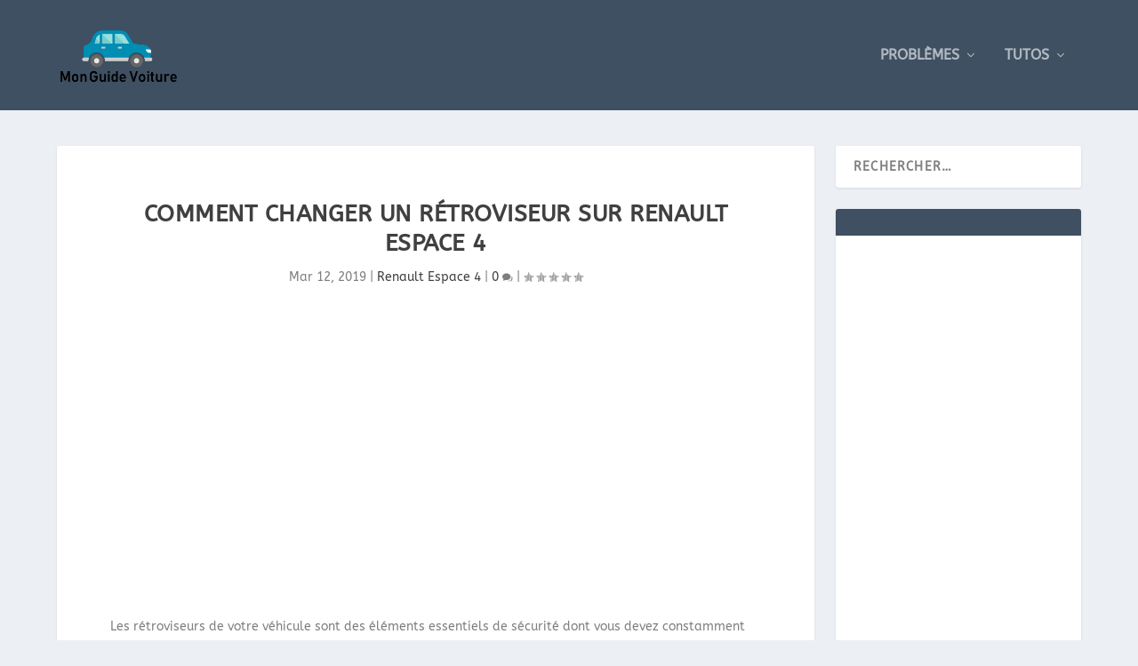

--- FILE ---
content_type: text/html; charset=UTF-8
request_url: https://mon-guide-voiture.fr/comment-changer-un-retroviseur-sur-renault-espace-4/
body_size: 30259
content:
<!DOCTYPE html><!--[if IE 6]>
<html id="ie6" lang="fr-FR">
<![endif]--><!--[if IE 7]>
<html id="ie7" lang="fr-FR">
<![endif]--><!--[if IE 8]>
<html id="ie8" lang="fr-FR">
<![endif]--><!--[if !(IE 6) | !(IE 7) | !(IE 8)  ]><!--><html lang="fr-FR"><!--<![endif]--><head><meta charset="UTF-8"/>
<script>var __ezHttpConsent={setByCat:function(src,tagType,attributes,category,force,customSetScriptFn=null){var setScript=function(){if(force||window.ezTcfConsent[category]){if(typeof customSetScriptFn==='function'){customSetScriptFn();}else{var scriptElement=document.createElement(tagType);scriptElement.src=src;attributes.forEach(function(attr){for(var key in attr){if(attr.hasOwnProperty(key)){scriptElement.setAttribute(key,attr[key]);}}});var firstScript=document.getElementsByTagName(tagType)[0];firstScript.parentNode.insertBefore(scriptElement,firstScript);}}};if(force||(window.ezTcfConsent&&window.ezTcfConsent.loaded)){setScript();}else if(typeof getEzConsentData==="function"){getEzConsentData().then(function(ezTcfConsent){if(ezTcfConsent&&ezTcfConsent.loaded){setScript();}else{console.error("cannot get ez consent data");force=true;setScript();}});}else{force=true;setScript();console.error("getEzConsentData is not a function");}},};</script>
<script>var ezTcfConsent=window.ezTcfConsent?window.ezTcfConsent:{loaded:false,store_info:false,develop_and_improve_services:false,measure_ad_performance:false,measure_content_performance:false,select_basic_ads:false,create_ad_profile:false,select_personalized_ads:false,create_content_profile:false,select_personalized_content:false,understand_audiences:false,use_limited_data_to_select_content:false,};function getEzConsentData(){return new Promise(function(resolve){document.addEventListener("ezConsentEvent",function(event){var ezTcfConsent=event.detail.ezTcfConsent;resolve(ezTcfConsent);});});}</script>
<script>if(typeof _setEzCookies!=='function'){function _setEzCookies(ezConsentData){var cookies=window.ezCookieQueue;for(var i=0;i<cookies.length;i++){var cookie=cookies[i];if(ezConsentData&&ezConsentData.loaded&&ezConsentData[cookie.tcfCategory]){document.cookie=cookie.name+"="+cookie.value;}}}}
window.ezCookieQueue=window.ezCookieQueue||[];if(typeof addEzCookies!=='function'){function addEzCookies(arr){window.ezCookieQueue=[...window.ezCookieQueue,...arr];}}
addEzCookies([{name:"ezoab_116837",value:"mod1-c; Path=/; Domain=mon-guide-voiture.fr; Max-Age=7200",tcfCategory:"store_info",isEzoic:"true",},{name:"ezosuibasgeneris-1",value:"01d69477-9d1f-4be1-455f-72200e520bb6; Path=/; Domain=mon-guide-voiture.fr; Expires=Wed, 27 Jan 2027 22:39:39 UTC; Secure; SameSite=None",tcfCategory:"understand_audiences",isEzoic:"true",}]);if(window.ezTcfConsent&&window.ezTcfConsent.loaded){_setEzCookies(window.ezTcfConsent);}else if(typeof getEzConsentData==="function"){getEzConsentData().then(function(ezTcfConsent){if(ezTcfConsent&&ezTcfConsent.loaded){_setEzCookies(window.ezTcfConsent);}else{console.error("cannot get ez consent data");_setEzCookies(window.ezTcfConsent);}});}else{console.error("getEzConsentData is not a function");_setEzCookies(window.ezTcfConsent);}</script><script type="text/javascript" data-ezscrex='false' data-cfasync='false'>window._ezaq = Object.assign({"edge_cache_status":13,"edge_response_time":105,"url":"https://mon-guide-voiture.fr/comment-changer-un-retroviseur-sur-renault-espace-4/"}, typeof window._ezaq !== "undefined" ? window._ezaq : {});</script><script type="text/javascript" data-ezscrex='false' data-cfasync='false'>window._ezaq = Object.assign({"ab_test_id":"mod1-c"}, typeof window._ezaq !== "undefined" ? window._ezaq : {});window.__ez=window.__ez||{};window.__ez.tf={};</script><script type="text/javascript" data-ezscrex='false' data-cfasync='false'>window.ezDisableAds = true;</script>
<script data-ezscrex='false' data-cfasync='false' data-pagespeed-no-defer>var __ez=__ez||{};__ez.stms=Date.now();__ez.evt={};__ez.script={};__ez.ck=__ez.ck||{};__ez.template={};__ez.template.isOrig=true;window.__ezScriptHost="//www.ezojs.com";__ez.queue=__ez.queue||function(){var e=0,i=0,t=[],n=!1,o=[],r=[],s=!0,a=function(e,i,n,o,r,s,a){var l=arguments.length>7&&void 0!==arguments[7]?arguments[7]:window,d=this;this.name=e,this.funcName=i,this.parameters=null===n?null:w(n)?n:[n],this.isBlock=o,this.blockedBy=r,this.deleteWhenComplete=s,this.isError=!1,this.isComplete=!1,this.isInitialized=!1,this.proceedIfError=a,this.fWindow=l,this.isTimeDelay=!1,this.process=function(){f("... func = "+e),d.isInitialized=!0,d.isComplete=!0,f("... func.apply: "+e);var i=d.funcName.split("."),n=null,o=this.fWindow||window;i.length>3||(n=3===i.length?o[i[0]][i[1]][i[2]]:2===i.length?o[i[0]][i[1]]:o[d.funcName]),null!=n&&n.apply(null,this.parameters),!0===d.deleteWhenComplete&&delete t[e],!0===d.isBlock&&(f("----- F'D: "+d.name),m())}},l=function(e,i,t,n,o,r,s){var a=arguments.length>7&&void 0!==arguments[7]?arguments[7]:window,l=this;this.name=e,this.path=i,this.async=o,this.defer=r,this.isBlock=t,this.blockedBy=n,this.isInitialized=!1,this.isError=!1,this.isComplete=!1,this.proceedIfError=s,this.fWindow=a,this.isTimeDelay=!1,this.isPath=function(e){return"/"===e[0]&&"/"!==e[1]},this.getSrc=function(e){return void 0!==window.__ezScriptHost&&this.isPath(e)&&"banger.js"!==this.name?window.__ezScriptHost+e:e},this.process=function(){l.isInitialized=!0,f("... file = "+e);var i=this.fWindow?this.fWindow.document:document,t=i.createElement("script");t.src=this.getSrc(this.path),!0===o?t.async=!0:!0===r&&(t.defer=!0),t.onerror=function(){var e={url:window.location.href,name:l.name,path:l.path,user_agent:window.navigator.userAgent};"undefined"!=typeof _ezaq&&(e.pageview_id=_ezaq.page_view_id);var i=encodeURIComponent(JSON.stringify(e)),t=new XMLHttpRequest;t.open("GET","//g.ezoic.net/ezqlog?d="+i,!0),t.send(),f("----- ERR'D: "+l.name),l.isError=!0,!0===l.isBlock&&m()},t.onreadystatechange=t.onload=function(){var e=t.readyState;f("----- F'D: "+l.name),e&&!/loaded|complete/.test(e)||(l.isComplete=!0,!0===l.isBlock&&m())},i.getElementsByTagName("head")[0].appendChild(t)}},d=function(e,i){this.name=e,this.path="",this.async=!1,this.defer=!1,this.isBlock=!1,this.blockedBy=[],this.isInitialized=!0,this.isError=!1,this.isComplete=i,this.proceedIfError=!1,this.isTimeDelay=!1,this.process=function(){}};function c(e,i,n,s,a,d,c,u,f){var m=new l(e,i,n,s,a,d,c,f);!0===u?o[e]=m:r[e]=m,t[e]=m,h(m)}function h(e){!0!==u(e)&&0!=s&&e.process()}function u(e){if(!0===e.isTimeDelay&&!1===n)return f(e.name+" blocked = TIME DELAY!"),!0;if(w(e.blockedBy))for(var i=0;i<e.blockedBy.length;i++){var o=e.blockedBy[i];if(!1===t.hasOwnProperty(o))return f(e.name+" blocked = "+o),!0;if(!0===e.proceedIfError&&!0===t[o].isError)return!1;if(!1===t[o].isComplete)return f(e.name+" blocked = "+o),!0}return!1}function f(e){var i=window.location.href,t=new RegExp("[?&]ezq=([^&#]*)","i").exec(i);"1"===(t?t[1]:null)&&console.debug(e)}function m(){++e>200||(f("let's go"),p(o),p(r))}function p(e){for(var i in e)if(!1!==e.hasOwnProperty(i)){var t=e[i];!0===t.isComplete||u(t)||!0===t.isInitialized||!0===t.isError?!0===t.isError?f(t.name+": error"):!0===t.isComplete?f(t.name+": complete already"):!0===t.isInitialized&&f(t.name+": initialized already"):t.process()}}function w(e){return"[object Array]"==Object.prototype.toString.call(e)}return window.addEventListener("load",(function(){setTimeout((function(){n=!0,f("TDELAY -----"),m()}),5e3)}),!1),{addFile:c,addFileOnce:function(e,i,n,o,r,s,a,l,d){t[e]||c(e,i,n,o,r,s,a,l,d)},addDelayFile:function(e,i){var n=new l(e,i,!1,[],!1,!1,!0);n.isTimeDelay=!0,f(e+" ...  FILE! TDELAY"),r[e]=n,t[e]=n,h(n)},addFunc:function(e,n,s,l,d,c,u,f,m,p){!0===c&&(e=e+"_"+i++);var w=new a(e,n,s,l,d,u,f,p);!0===m?o[e]=w:r[e]=w,t[e]=w,h(w)},addDelayFunc:function(e,i,n){var o=new a(e,i,n,!1,[],!0,!0);o.isTimeDelay=!0,f(e+" ...  FUNCTION! TDELAY"),r[e]=o,t[e]=o,h(o)},items:t,processAll:m,setallowLoad:function(e){s=e},markLoaded:function(e){if(e&&0!==e.length){if(e in t){var i=t[e];!0===i.isComplete?f(i.name+" "+e+": error loaded duplicate"):(i.isComplete=!0,i.isInitialized=!0)}else t[e]=new d(e,!0);f("markLoaded dummyfile: "+t[e].name)}},logWhatsBlocked:function(){for(var e in t)!1!==t.hasOwnProperty(e)&&u(t[e])}}}();__ez.evt.add=function(e,t,n){e.addEventListener?e.addEventListener(t,n,!1):e.attachEvent?e.attachEvent("on"+t,n):e["on"+t]=n()},__ez.evt.remove=function(e,t,n){e.removeEventListener?e.removeEventListener(t,n,!1):e.detachEvent?e.detachEvent("on"+t,n):delete e["on"+t]};__ez.script.add=function(e){var t=document.createElement("script");t.src=e,t.async=!0,t.type="text/javascript",document.getElementsByTagName("head")[0].appendChild(t)};__ez.dot=__ez.dot||{};__ez.queue.addFileOnce('/detroitchicago/boise.js', '/detroitchicago/boise.js?gcb=195-2&cb=5', true, [], true, false, true, false);__ez.queue.addFileOnce('/parsonsmaize/abilene.js', '/parsonsmaize/abilene.js?gcb=195-2&cb=e80eca0cdb', true, [], true, false, true, false);__ez.queue.addFileOnce('/parsonsmaize/mulvane.js', '/parsonsmaize/mulvane.js?gcb=195-2&cb=e75e48eec0', true, ['/parsonsmaize/abilene.js'], true, false, true, false);__ez.queue.addFileOnce('/detroitchicago/birmingham.js', '/detroitchicago/birmingham.js?gcb=195-2&cb=539c47377c', true, ['/parsonsmaize/abilene.js'], true, false, true, false);</script>
<script data-ezscrex="false" type="text/javascript" data-cfasync="false">window._ezaq = Object.assign({"ad_cache_level":0,"adpicker_placement_cnt":0,"ai_placeholder_cache_level":0,"ai_placeholder_placement_cnt":-1,"article_category":"renault-espace-4","author":"Mon guide voiture","domain":"mon-guide-voiture.fr","domain_id":116837,"ezcache_level":2,"ezcache_skip_code":0,"has_bad_image":0,"has_bad_words":0,"is_sitespeed":0,"lt_cache_level":0,"publish_date":"2019-03-12","response_size":153436,"response_size_orig":147631,"response_time_orig":82,"template_id":5,"url":"https://mon-guide-voiture.fr/comment-changer-un-retroviseur-sur-renault-espace-4/","word_count":0,"worst_bad_word_level":0}, typeof window._ezaq !== "undefined" ? window._ezaq : {});__ez.queue.markLoaded('ezaqBaseReady');</script>
<script type='text/javascript' data-ezscrex='false' data-cfasync='false'>
window.ezAnalyticsStatic = true;

function analyticsAddScript(script) {
	var ezDynamic = document.createElement('script');
	ezDynamic.type = 'text/javascript';
	ezDynamic.innerHTML = script;
	document.head.appendChild(ezDynamic);
}
function getCookiesWithPrefix() {
    var allCookies = document.cookie.split(';');
    var cookiesWithPrefix = {};

    for (var i = 0; i < allCookies.length; i++) {
        var cookie = allCookies[i].trim();

        for (var j = 0; j < arguments.length; j++) {
            var prefix = arguments[j];
            if (cookie.indexOf(prefix) === 0) {
                var cookieParts = cookie.split('=');
                var cookieName = cookieParts[0];
                var cookieValue = cookieParts.slice(1).join('=');
                cookiesWithPrefix[cookieName] = decodeURIComponent(cookieValue);
                break; // Once matched, no need to check other prefixes
            }
        }
    }

    return cookiesWithPrefix;
}
function productAnalytics() {
	var d = {"pr":[6],"omd5":"3996f77484a92077c905d71315b217e5","nar":"risk score"};
	d.u = _ezaq.url;
	d.p = _ezaq.page_view_id;
	d.v = _ezaq.visit_uuid;
	d.ab = _ezaq.ab_test_id;
	d.e = JSON.stringify(_ezaq);
	d.ref = document.referrer;
	d.c = getCookiesWithPrefix('active_template', 'ez', 'lp_');
	if(typeof ez_utmParams !== 'undefined') {
		d.utm = ez_utmParams;
	}

	var dataText = JSON.stringify(d);
	var xhr = new XMLHttpRequest();
	xhr.open('POST','/ezais/analytics?cb=1', true);
	xhr.onload = function () {
		if (xhr.status!=200) {
            return;
		}

        if(document.readyState !== 'loading') {
            analyticsAddScript(xhr.response);
            return;
        }

        var eventFunc = function() {
            if(document.readyState === 'loading') {
                return;
            }
            document.removeEventListener('readystatechange', eventFunc, false);
            analyticsAddScript(xhr.response);
        };

        document.addEventListener('readystatechange', eventFunc, false);
	};
	xhr.setRequestHeader('Content-Type','text/plain');
	xhr.send(dataText);
}
__ez.queue.addFunc("productAnalytics", "productAnalytics", null, true, ['ezaqBaseReady'], false, false, false, true);
</script><base href="https://mon-guide-voiture.fr/comment-changer-un-retroviseur-sur-renault-espace-4/"/>
	
			
	<meta http-equiv="X-UA-Compatible" content="IE=edge"/>
	<link rel="pingback" href="https://mon-guide-voiture.fr/xmlrpc.php"/>

		<!--[if lt IE 9]>
	<script src="https://mon-guide-voiture.fr/wp-content/themes/Extra/scripts/ext/html5.js" type="text/javascript"></script>
	<![endif]-->

	<script type="text/javascript">
		document.documentElement.className = 'js';
	</script>

	<link rel="preconnect" href="https://fonts.gstatic.com" crossorigin=""/><style id="et-builder-googlefonts-cached-inline">/* Original: https://fonts.googleapis.com/css?family=ABeeZee:regular,italic&#038;subset=latin,latin-ext&#038;display=swap *//* User Agent: Mozilla/5.0 (Unknown; Linux x86_64) AppleWebKit/538.1 (KHTML, like Gecko) Safari/538.1 Daum/4.1 */@font-face {font-family: 'ABeeZee';font-style: italic;font-weight: 400;font-display: swap;src: url(https://fonts.gstatic.com/s/abeezee/v23/esDT31xSG-6AGleN2tCUnJ8G.ttf) format('truetype');}@font-face {font-family: 'ABeeZee';font-style: normal;font-weight: 400;font-display: swap;src: url(https://fonts.gstatic.com/s/abeezee/v23/esDR31xSG-6AGleN2tuklQ.ttf) format('truetype');}/* User Agent: Mozilla/5.0 (Windows NT 6.1; WOW64; rv:27.0) Gecko/20100101 Firefox/27.0 */@font-face {font-family: 'ABeeZee';font-style: italic;font-weight: 400;font-display: swap;src: url(https://fonts.gstatic.com/l/font?kit=esDT31xSG-6AGleN2tCUnJ8F&skey=7e1629e194fe8b7a&v=v23) format('woff');}@font-face {font-family: 'ABeeZee';font-style: normal;font-weight: 400;font-display: swap;src: url(https://fonts.gstatic.com/l/font?kit=esDR31xSG-6AGleN2tuklg&skey=abecda27d5b3409a&v=v23) format('woff');}/* User Agent: Mozilla/5.0 (Windows NT 6.3; rv:39.0) Gecko/20100101 Firefox/39.0 */@font-face {font-family: 'ABeeZee';font-style: italic;font-weight: 400;font-display: swap;src: url(https://fonts.gstatic.com/s/abeezee/v23/esDT31xSG-6AGleN2tCUnJ8D.woff2) format('woff2');}@font-face {font-family: 'ABeeZee';font-style: normal;font-weight: 400;font-display: swap;src: url(https://fonts.gstatic.com/s/abeezee/v23/esDR31xSG-6AGleN2tukkA.woff2) format('woff2');}</style><meta name="robots" content="index, follow, max-image-preview:large, max-snippet:-1, max-video-preview:-1"/>
<script type="text/javascript">
			let jqueryParams=[],jQuery=function(r){return jqueryParams=[...jqueryParams,r],jQuery},$=function(r){return jqueryParams=[...jqueryParams,r],$};window.jQuery=jQuery,window.$=jQuery;let customHeadScripts=!1;jQuery.fn=jQuery.prototype={},$.fn=jQuery.prototype={},jQuery.noConflict=function(r){if(window.jQuery)return jQuery=window.jQuery,$=window.jQuery,customHeadScripts=!0,jQuery.noConflict},jQuery.ready=function(r){jqueryParams=[...jqueryParams,r]},$.ready=function(r){jqueryParams=[...jqueryParams,r]},jQuery.load=function(r){jqueryParams=[...jqueryParams,r]},$.load=function(r){jqueryParams=[...jqueryParams,r]},jQuery.fn.ready=function(r){jqueryParams=[...jqueryParams,r]},$.fn.ready=function(r){jqueryParams=[...jqueryParams,r]};</script>
	<!-- This site is optimized with the Yoast SEO plugin v26.6 - https://yoast.com/wordpress/plugins/seo/ -->
	<title>Comment changer un rétroviseur sur Renault Espace 4</title>
	<meta name="description" content="Nous découvrirons dans ce post la technique pour remplacer le rétroviseur d&#39;une Renault Espace 4."/>
	<link rel="canonical" href="https://mon-guide-voiture.fr/comment-changer-un-retroviseur-sur-renault-espace-4/"/>
	<meta property="og:locale" content="fr_FR"/>
	<meta property="og:type" content="article"/>
	<meta property="og:title" content="Comment changer un rétroviseur sur Renault Espace 4"/>
	<meta property="og:description" content="Nous découvrirons dans ce post la technique pour remplacer le rétroviseur d&#39;une Renault Espace 4."/>
	<meta property="og:url" content="https://mon-guide-voiture.fr/comment-changer-un-retroviseur-sur-renault-espace-4/"/>
	<meta property="og:site_name" content="Mon guide Voiture"/>
	<meta property="article:published_time" content="2019-03-12T17:29:17+00:00"/>
	<meta property="og:image" content="https://mon-guide-voiture.fr/wp-content/uploads/2019/03/retroviseur7.png"/>
	<meta name="author" content="Mon guide voiture"/>
	<meta name="twitter:card" content="summary_large_image"/>
	<meta name="twitter:label1" content="Écrit par"/>
	<meta name="twitter:data1" content="Mon guide voiture"/>
	<meta name="twitter:label2" content="Durée de lecture estimée"/>
	<meta name="twitter:data2" content="4 minutes"/>
	<script type="application/ld+json" class="yoast-schema-graph">{"@context":"https://schema.org","@graph":[{"@type":"WebPage","@id":"https://mon-guide-voiture.fr/comment-changer-un-retroviseur-sur-renault-espace-4/","url":"https://mon-guide-voiture.fr/comment-changer-un-retroviseur-sur-renault-espace-4/","name":"Comment changer un rétroviseur sur Renault Espace 4","isPartOf":{"@id":"https://mon-guide-voiture.fr/#website"},"primaryImageOfPage":{"@id":"https://mon-guide-voiture.fr/comment-changer-un-retroviseur-sur-renault-espace-4/#primaryimage"},"image":{"@id":"https://mon-guide-voiture.fr/comment-changer-un-retroviseur-sur-renault-espace-4/#primaryimage"},"thumbnailUrl":"https://cdn-0.mon-guide-voiture.fr/wp-content/uploads/2019/03/retroviseur7.png","datePublished":"2019-03-12T17:29:17+00:00","author":{"@id":"https://mon-guide-voiture.fr/#/schema/person/d7f8643fe99c4613b071be195972e175"},"description":"Nous découvrirons dans ce post la technique pour remplacer le rétroviseur d'une Renault Espace 4.","breadcrumb":{"@id":"https://mon-guide-voiture.fr/comment-changer-un-retroviseur-sur-renault-espace-4/#breadcrumb"},"inLanguage":"fr-FR","potentialAction":[{"@type":"ReadAction","target":["https://mon-guide-voiture.fr/comment-changer-un-retroviseur-sur-renault-espace-4/"]}]},{"@type":"ImageObject","inLanguage":"fr-FR","@id":"https://mon-guide-voiture.fr/comment-changer-un-retroviseur-sur-renault-espace-4/#primaryimage","url":"https://cdn-0.mon-guide-voiture.fr/wp-content/uploads/2019/03/retroviseur7.png","contentUrl":"https://cdn-0.mon-guide-voiture.fr/wp-content/uploads/2019/03/retroviseur7.png","width":256,"height":256},{"@type":"BreadcrumbList","@id":"https://mon-guide-voiture.fr/comment-changer-un-retroviseur-sur-renault-espace-4/#breadcrumb","itemListElement":[{"@type":"ListItem","position":1,"name":"Accueil","item":"https://mon-guide-voiture.fr/"},{"@type":"ListItem","position":2,"name":"Comment changer un rétroviseur sur Renault Espace 4"}]},{"@type":"WebSite","@id":"https://mon-guide-voiture.fr/#website","url":"https://mon-guide-voiture.fr/","name":"Mon guide Voiture","description":"Tout apprendre pour sa voiture","potentialAction":[{"@type":"SearchAction","target":{"@type":"EntryPoint","urlTemplate":"https://mon-guide-voiture.fr/?s={search_term_string}"},"query-input":{"@type":"PropertyValueSpecification","valueRequired":true,"valueName":"search_term_string"}}],"inLanguage":"fr-FR"},{"@type":"Person","@id":"https://mon-guide-voiture.fr/#/schema/person/d7f8643fe99c4613b071be195972e175","name":"Mon guide voiture","image":{"@type":"ImageObject","inLanguage":"fr-FR","@id":"https://mon-guide-voiture.fr/#/schema/person/image/","url":"https://secure.gravatar.com/avatar/eef4e16b1659f3181c0a569dc5a2eda6b3235d4b6b3ecdf8a1f110168ff360bd?s=96&d=mm&r=g","contentUrl":"https://secure.gravatar.com/avatar/eef4e16b1659f3181c0a569dc5a2eda6b3235d4b6b3ecdf8a1f110168ff360bd?s=96&d=mm&r=g","caption":"Mon guide voiture"},"url":"https://mon-guide-voiture.fr/author/remusbaudus/"}]}</script>
	<!-- / Yoast SEO plugin. -->


<link rel="alternate" type="application/rss+xml" title="Mon guide Voiture » Flux" href="https://mon-guide-voiture.fr/feed/"/>
<link rel="alternate" type="application/rss+xml" title="Mon guide Voiture » Flux des commentaires" href="https://mon-guide-voiture.fr/comments/feed/"/>
<link rel="alternate" type="application/rss+xml" title="Mon guide Voiture » Comment changer un rétroviseur sur Renault Espace 4 Flux des commentaires" href="https://mon-guide-voiture.fr/comment-changer-un-retroviseur-sur-renault-espace-4/feed/"/>
<link rel="alternate" title="oEmbed (JSON)" type="application/json+oembed" href="https://mon-guide-voiture.fr/wp-json/oembed/1.0/embed?url=https%3A%2F%2Fmon-guide-voiture.fr%2Fcomment-changer-un-retroviseur-sur-renault-espace-4%2F"/>
<link rel="alternate" title="oEmbed (XML)" type="text/xml+oembed" href="https://mon-guide-voiture.fr/wp-json/oembed/1.0/embed?url=https%3A%2F%2Fmon-guide-voiture.fr%2Fcomment-changer-un-retroviseur-sur-renault-espace-4%2F&amp;format=xml"/>
		<!-- This site uses the Google Analytics by MonsterInsights plugin v9.11.0 - Using Analytics tracking - https://www.monsterinsights.com/ -->
							<script src="//www.googletagmanager.com/gtag/js?id=G-3J66EPYKEF" data-cfasync="false" data-wpfc-render="false" type="text/javascript" async=""></script>
			<script data-cfasync="false" data-wpfc-render="false" type="text/javascript">
				var mi_version = '9.11.0';
				var mi_track_user = true;
				var mi_no_track_reason = '';
								var MonsterInsightsDefaultLocations = {"page_location":"https:\/\/mon-guide-voiture.fr\/comment-changer-un-retroviseur-sur-renault-espace-4\/"};
								if ( typeof MonsterInsightsPrivacyGuardFilter === 'function' ) {
					var MonsterInsightsLocations = (typeof MonsterInsightsExcludeQuery === 'object') ? MonsterInsightsPrivacyGuardFilter( MonsterInsightsExcludeQuery ) : MonsterInsightsPrivacyGuardFilter( MonsterInsightsDefaultLocations );
				} else {
					var MonsterInsightsLocations = (typeof MonsterInsightsExcludeQuery === 'object') ? MonsterInsightsExcludeQuery : MonsterInsightsDefaultLocations;
				}

								var disableStrs = [
										'ga-disable-G-3J66EPYKEF',
									];

				/* Function to detect opted out users */
				function __gtagTrackerIsOptedOut() {
					for (var index = 0; index < disableStrs.length; index++) {
						if (document.cookie.indexOf(disableStrs[index] + '=true') > -1) {
							return true;
						}
					}

					return false;
				}

				/* Disable tracking if the opt-out cookie exists. */
				if (__gtagTrackerIsOptedOut()) {
					for (var index = 0; index < disableStrs.length; index++) {
						window[disableStrs[index]] = true;
					}
				}

				/* Opt-out function */
				function __gtagTrackerOptout() {
					for (var index = 0; index < disableStrs.length; index++) {
						document.cookie = disableStrs[index] + '=true; expires=Thu, 31 Dec 2099 23:59:59 UTC; path=/';
						window[disableStrs[index]] = true;
					}
				}

				if ('undefined' === typeof gaOptout) {
					function gaOptout() {
						__gtagTrackerOptout();
					}
				}
								window.dataLayer = window.dataLayer || [];

				window.MonsterInsightsDualTracker = {
					helpers: {},
					trackers: {},
				};
				if (mi_track_user) {
					function __gtagDataLayer() {
						dataLayer.push(arguments);
					}

					function __gtagTracker(type, name, parameters) {
						if (!parameters) {
							parameters = {};
						}

						if (parameters.send_to) {
							__gtagDataLayer.apply(null, arguments);
							return;
						}

						if (type === 'event') {
														parameters.send_to = monsterinsights_frontend.v4_id;
							var hookName = name;
							if (typeof parameters['event_category'] !== 'undefined') {
								hookName = parameters['event_category'] + ':' + name;
							}

							if (typeof MonsterInsightsDualTracker.trackers[hookName] !== 'undefined') {
								MonsterInsightsDualTracker.trackers[hookName](parameters);
							} else {
								__gtagDataLayer('event', name, parameters);
							}
							
						} else {
							__gtagDataLayer.apply(null, arguments);
						}
					}

					__gtagTracker('js', new Date());
					__gtagTracker('set', {
						'developer_id.dZGIzZG': true,
											});
					if ( MonsterInsightsLocations.page_location ) {
						__gtagTracker('set', MonsterInsightsLocations);
					}
										__gtagTracker('config', 'G-3J66EPYKEF', {"forceSSL":"true","link_attribution":"true"} );
										window.gtag = __gtagTracker;										(function () {
						/* https://developers.google.com/analytics/devguides/collection/analyticsjs/ */
						/* ga and __gaTracker compatibility shim. */
						var noopfn = function () {
							return null;
						};
						var newtracker = function () {
							return new Tracker();
						};
						var Tracker = function () {
							return null;
						};
						var p = Tracker.prototype;
						p.get = noopfn;
						p.set = noopfn;
						p.send = function () {
							var args = Array.prototype.slice.call(arguments);
							args.unshift('send');
							__gaTracker.apply(null, args);
						};
						var __gaTracker = function () {
							var len = arguments.length;
							if (len === 0) {
								return;
							}
							var f = arguments[len - 1];
							if (typeof f !== 'object' || f === null || typeof f.hitCallback !== 'function') {
								if ('send' === arguments[0]) {
									var hitConverted, hitObject = false, action;
									if ('event' === arguments[1]) {
										if ('undefined' !== typeof arguments[3]) {
											hitObject = {
												'eventAction': arguments[3],
												'eventCategory': arguments[2],
												'eventLabel': arguments[4],
												'value': arguments[5] ? arguments[5] : 1,
											}
										}
									}
									if ('pageview' === arguments[1]) {
										if ('undefined' !== typeof arguments[2]) {
											hitObject = {
												'eventAction': 'page_view',
												'page_path': arguments[2],
											}
										}
									}
									if (typeof arguments[2] === 'object') {
										hitObject = arguments[2];
									}
									if (typeof arguments[5] === 'object') {
										Object.assign(hitObject, arguments[5]);
									}
									if ('undefined' !== typeof arguments[1].hitType) {
										hitObject = arguments[1];
										if ('pageview' === hitObject.hitType) {
											hitObject.eventAction = 'page_view';
										}
									}
									if (hitObject) {
										action = 'timing' === arguments[1].hitType ? 'timing_complete' : hitObject.eventAction;
										hitConverted = mapArgs(hitObject);
										__gtagTracker('event', action, hitConverted);
									}
								}
								return;
							}

							function mapArgs(args) {
								var arg, hit = {};
								var gaMap = {
									'eventCategory': 'event_category',
									'eventAction': 'event_action',
									'eventLabel': 'event_label',
									'eventValue': 'event_value',
									'nonInteraction': 'non_interaction',
									'timingCategory': 'event_category',
									'timingVar': 'name',
									'timingValue': 'value',
									'timingLabel': 'event_label',
									'page': 'page_path',
									'location': 'page_location',
									'title': 'page_title',
									'referrer' : 'page_referrer',
								};
								for (arg in args) {
																		if (!(!args.hasOwnProperty(arg) || !gaMap.hasOwnProperty(arg))) {
										hit[gaMap[arg]] = args[arg];
									} else {
										hit[arg] = args[arg];
									}
								}
								return hit;
							}

							try {
								f.hitCallback();
							} catch (ex) {
							}
						};
						__gaTracker.create = newtracker;
						__gaTracker.getByName = newtracker;
						__gaTracker.getAll = function () {
							return [];
						};
						__gaTracker.remove = noopfn;
						__gaTracker.loaded = true;
						window['__gaTracker'] = __gaTracker;
					})();
									} else {
										console.log("");
					(function () {
						function __gtagTracker() {
							return null;
						}

						window['__gtagTracker'] = __gtagTracker;
						window['gtag'] = __gtagTracker;
					})();
									}
			</script>
							<!-- / Google Analytics by MonsterInsights -->
		<meta content="Extra v.4.21.0" name="generator"/><!-- mon-guide-voiture.fr is managing ads with Advanced Ads 2.0.16 – https://wpadvancedads.com/ --><script id="guide-ready">
			window.advanced_ads_ready=function(e,a){a=a||"complete";var d=function(e){return"interactive"===a?"loading"!==e:"complete"===e};d(document.readyState)?e():document.addEventListener("readystatechange",(function(a){d(a.target.readyState)&&e()}),{once:"interactive"===a})},window.advanced_ads_ready_queue=window.advanced_ads_ready_queue||[];		</script>
		<style id="wp-img-auto-sizes-contain-inline-css" type="text/css">
img:is([sizes=auto i],[sizes^="auto," i]){contain-intrinsic-size:3000px 1500px}
/*# sourceURL=wp-img-auto-sizes-contain-inline-css */
</style>
<style id="wp-block-library-inline-css" type="text/css">
:root{--wp-block-synced-color:#7a00df;--wp-block-synced-color--rgb:122,0,223;--wp-bound-block-color:var(--wp-block-synced-color);--wp-editor-canvas-background:#ddd;--wp-admin-theme-color:#007cba;--wp-admin-theme-color--rgb:0,124,186;--wp-admin-theme-color-darker-10:#006ba1;--wp-admin-theme-color-darker-10--rgb:0,107,160.5;--wp-admin-theme-color-darker-20:#005a87;--wp-admin-theme-color-darker-20--rgb:0,90,135;--wp-admin-border-width-focus:2px}@media (min-resolution:192dpi){:root{--wp-admin-border-width-focus:1.5px}}.wp-element-button{cursor:pointer}:root .has-very-light-gray-background-color{background-color:#eee}:root .has-very-dark-gray-background-color{background-color:#313131}:root .has-very-light-gray-color{color:#eee}:root .has-very-dark-gray-color{color:#313131}:root .has-vivid-green-cyan-to-vivid-cyan-blue-gradient-background{background:linear-gradient(135deg,#00d084,#0693e3)}:root .has-purple-crush-gradient-background{background:linear-gradient(135deg,#34e2e4,#4721fb 50%,#ab1dfe)}:root .has-hazy-dawn-gradient-background{background:linear-gradient(135deg,#faaca8,#dad0ec)}:root .has-subdued-olive-gradient-background{background:linear-gradient(135deg,#fafae1,#67a671)}:root .has-atomic-cream-gradient-background{background:linear-gradient(135deg,#fdd79a,#004a59)}:root .has-nightshade-gradient-background{background:linear-gradient(135deg,#330968,#31cdcf)}:root .has-midnight-gradient-background{background:linear-gradient(135deg,#020381,#2874fc)}:root{--wp--preset--font-size--normal:16px;--wp--preset--font-size--huge:42px}.has-regular-font-size{font-size:1em}.has-larger-font-size{font-size:2.625em}.has-normal-font-size{font-size:var(--wp--preset--font-size--normal)}.has-huge-font-size{font-size:var(--wp--preset--font-size--huge)}.has-text-align-center{text-align:center}.has-text-align-left{text-align:left}.has-text-align-right{text-align:right}.has-fit-text{white-space:nowrap!important}#end-resizable-editor-section{display:none}.aligncenter{clear:both}.items-justified-left{justify-content:flex-start}.items-justified-center{justify-content:center}.items-justified-right{justify-content:flex-end}.items-justified-space-between{justify-content:space-between}.screen-reader-text{border:0;clip-path:inset(50%);height:1px;margin:-1px;overflow:hidden;padding:0;position:absolute;width:1px;word-wrap:normal!important}.screen-reader-text:focus{background-color:#ddd;clip-path:none;color:#444;display:block;font-size:1em;height:auto;left:5px;line-height:normal;padding:15px 23px 14px;text-decoration:none;top:5px;width:auto;z-index:100000}html :where(.has-border-color){border-style:solid}html :where([style*=border-top-color]){border-top-style:solid}html :where([style*=border-right-color]){border-right-style:solid}html :where([style*=border-bottom-color]){border-bottom-style:solid}html :where([style*=border-left-color]){border-left-style:solid}html :where([style*=border-width]){border-style:solid}html :where([style*=border-top-width]){border-top-style:solid}html :where([style*=border-right-width]){border-right-style:solid}html :where([style*=border-bottom-width]){border-bottom-style:solid}html :where([style*=border-left-width]){border-left-style:solid}html :where(img[class*=wp-image-]){height:auto;max-width:100%}:where(figure){margin:0 0 1em}html :where(.is-position-sticky){--wp-admin--admin-bar--position-offset:var(--wp-admin--admin-bar--height,0px)}@media screen and (max-width:600px){html :where(.is-position-sticky){--wp-admin--admin-bar--position-offset:0px}}

/*# sourceURL=wp-block-library-inline-css */
</style><style id="global-styles-inline-css" type="text/css">
:root{--wp--preset--aspect-ratio--square: 1;--wp--preset--aspect-ratio--4-3: 4/3;--wp--preset--aspect-ratio--3-4: 3/4;--wp--preset--aspect-ratio--3-2: 3/2;--wp--preset--aspect-ratio--2-3: 2/3;--wp--preset--aspect-ratio--16-9: 16/9;--wp--preset--aspect-ratio--9-16: 9/16;--wp--preset--color--black: #000000;--wp--preset--color--cyan-bluish-gray: #abb8c3;--wp--preset--color--white: #ffffff;--wp--preset--color--pale-pink: #f78da7;--wp--preset--color--vivid-red: #cf2e2e;--wp--preset--color--luminous-vivid-orange: #ff6900;--wp--preset--color--luminous-vivid-amber: #fcb900;--wp--preset--color--light-green-cyan: #7bdcb5;--wp--preset--color--vivid-green-cyan: #00d084;--wp--preset--color--pale-cyan-blue: #8ed1fc;--wp--preset--color--vivid-cyan-blue: #0693e3;--wp--preset--color--vivid-purple: #9b51e0;--wp--preset--gradient--vivid-cyan-blue-to-vivid-purple: linear-gradient(135deg,rgb(6,147,227) 0%,rgb(155,81,224) 100%);--wp--preset--gradient--light-green-cyan-to-vivid-green-cyan: linear-gradient(135deg,rgb(122,220,180) 0%,rgb(0,208,130) 100%);--wp--preset--gradient--luminous-vivid-amber-to-luminous-vivid-orange: linear-gradient(135deg,rgb(252,185,0) 0%,rgb(255,105,0) 100%);--wp--preset--gradient--luminous-vivid-orange-to-vivid-red: linear-gradient(135deg,rgb(255,105,0) 0%,rgb(207,46,46) 100%);--wp--preset--gradient--very-light-gray-to-cyan-bluish-gray: linear-gradient(135deg,rgb(238,238,238) 0%,rgb(169,184,195) 100%);--wp--preset--gradient--cool-to-warm-spectrum: linear-gradient(135deg,rgb(74,234,220) 0%,rgb(151,120,209) 20%,rgb(207,42,186) 40%,rgb(238,44,130) 60%,rgb(251,105,98) 80%,rgb(254,248,76) 100%);--wp--preset--gradient--blush-light-purple: linear-gradient(135deg,rgb(255,206,236) 0%,rgb(152,150,240) 100%);--wp--preset--gradient--blush-bordeaux: linear-gradient(135deg,rgb(254,205,165) 0%,rgb(254,45,45) 50%,rgb(107,0,62) 100%);--wp--preset--gradient--luminous-dusk: linear-gradient(135deg,rgb(255,203,112) 0%,rgb(199,81,192) 50%,rgb(65,88,208) 100%);--wp--preset--gradient--pale-ocean: linear-gradient(135deg,rgb(255,245,203) 0%,rgb(182,227,212) 50%,rgb(51,167,181) 100%);--wp--preset--gradient--electric-grass: linear-gradient(135deg,rgb(202,248,128) 0%,rgb(113,206,126) 100%);--wp--preset--gradient--midnight: linear-gradient(135deg,rgb(2,3,129) 0%,rgb(40,116,252) 100%);--wp--preset--font-size--small: 13px;--wp--preset--font-size--medium: 20px;--wp--preset--font-size--large: 36px;--wp--preset--font-size--x-large: 42px;--wp--preset--spacing--20: 0.44rem;--wp--preset--spacing--30: 0.67rem;--wp--preset--spacing--40: 1rem;--wp--preset--spacing--50: 1.5rem;--wp--preset--spacing--60: 2.25rem;--wp--preset--spacing--70: 3.38rem;--wp--preset--spacing--80: 5.06rem;--wp--preset--shadow--natural: 6px 6px 9px rgba(0, 0, 0, 0.2);--wp--preset--shadow--deep: 12px 12px 50px rgba(0, 0, 0, 0.4);--wp--preset--shadow--sharp: 6px 6px 0px rgba(0, 0, 0, 0.2);--wp--preset--shadow--outlined: 6px 6px 0px -3px rgb(255, 255, 255), 6px 6px rgb(0, 0, 0);--wp--preset--shadow--crisp: 6px 6px 0px rgb(0, 0, 0);}:root { --wp--style--global--content-size: 856px;--wp--style--global--wide-size: 1280px; }:where(body) { margin: 0; }.wp-site-blocks > .alignleft { float: left; margin-right: 2em; }.wp-site-blocks > .alignright { float: right; margin-left: 2em; }.wp-site-blocks > .aligncenter { justify-content: center; margin-left: auto; margin-right: auto; }:where(.is-layout-flex){gap: 0.5em;}:where(.is-layout-grid){gap: 0.5em;}.is-layout-flow > .alignleft{float: left;margin-inline-start: 0;margin-inline-end: 2em;}.is-layout-flow > .alignright{float: right;margin-inline-start: 2em;margin-inline-end: 0;}.is-layout-flow > .aligncenter{margin-left: auto !important;margin-right: auto !important;}.is-layout-constrained > .alignleft{float: left;margin-inline-start: 0;margin-inline-end: 2em;}.is-layout-constrained > .alignright{float: right;margin-inline-start: 2em;margin-inline-end: 0;}.is-layout-constrained > .aligncenter{margin-left: auto !important;margin-right: auto !important;}.is-layout-constrained > :where(:not(.alignleft):not(.alignright):not(.alignfull)){max-width: var(--wp--style--global--content-size);margin-left: auto !important;margin-right: auto !important;}.is-layout-constrained > .alignwide{max-width: var(--wp--style--global--wide-size);}body .is-layout-flex{display: flex;}.is-layout-flex{flex-wrap: wrap;align-items: center;}.is-layout-flex > :is(*, div){margin: 0;}body .is-layout-grid{display: grid;}.is-layout-grid > :is(*, div){margin: 0;}body{padding-top: 0px;padding-right: 0px;padding-bottom: 0px;padding-left: 0px;}a:where(:not(.wp-element-button)){text-decoration: underline;}:root :where(.wp-element-button, .wp-block-button__link){background-color: #32373c;border-width: 0;color: #fff;font-family: inherit;font-size: inherit;font-style: inherit;font-weight: inherit;letter-spacing: inherit;line-height: inherit;padding-top: calc(0.667em + 2px);padding-right: calc(1.333em + 2px);padding-bottom: calc(0.667em + 2px);padding-left: calc(1.333em + 2px);text-decoration: none;text-transform: inherit;}.has-black-color{color: var(--wp--preset--color--black) !important;}.has-cyan-bluish-gray-color{color: var(--wp--preset--color--cyan-bluish-gray) !important;}.has-white-color{color: var(--wp--preset--color--white) !important;}.has-pale-pink-color{color: var(--wp--preset--color--pale-pink) !important;}.has-vivid-red-color{color: var(--wp--preset--color--vivid-red) !important;}.has-luminous-vivid-orange-color{color: var(--wp--preset--color--luminous-vivid-orange) !important;}.has-luminous-vivid-amber-color{color: var(--wp--preset--color--luminous-vivid-amber) !important;}.has-light-green-cyan-color{color: var(--wp--preset--color--light-green-cyan) !important;}.has-vivid-green-cyan-color{color: var(--wp--preset--color--vivid-green-cyan) !important;}.has-pale-cyan-blue-color{color: var(--wp--preset--color--pale-cyan-blue) !important;}.has-vivid-cyan-blue-color{color: var(--wp--preset--color--vivid-cyan-blue) !important;}.has-vivid-purple-color{color: var(--wp--preset--color--vivid-purple) !important;}.has-black-background-color{background-color: var(--wp--preset--color--black) !important;}.has-cyan-bluish-gray-background-color{background-color: var(--wp--preset--color--cyan-bluish-gray) !important;}.has-white-background-color{background-color: var(--wp--preset--color--white) !important;}.has-pale-pink-background-color{background-color: var(--wp--preset--color--pale-pink) !important;}.has-vivid-red-background-color{background-color: var(--wp--preset--color--vivid-red) !important;}.has-luminous-vivid-orange-background-color{background-color: var(--wp--preset--color--luminous-vivid-orange) !important;}.has-luminous-vivid-amber-background-color{background-color: var(--wp--preset--color--luminous-vivid-amber) !important;}.has-light-green-cyan-background-color{background-color: var(--wp--preset--color--light-green-cyan) !important;}.has-vivid-green-cyan-background-color{background-color: var(--wp--preset--color--vivid-green-cyan) !important;}.has-pale-cyan-blue-background-color{background-color: var(--wp--preset--color--pale-cyan-blue) !important;}.has-vivid-cyan-blue-background-color{background-color: var(--wp--preset--color--vivid-cyan-blue) !important;}.has-vivid-purple-background-color{background-color: var(--wp--preset--color--vivid-purple) !important;}.has-black-border-color{border-color: var(--wp--preset--color--black) !important;}.has-cyan-bluish-gray-border-color{border-color: var(--wp--preset--color--cyan-bluish-gray) !important;}.has-white-border-color{border-color: var(--wp--preset--color--white) !important;}.has-pale-pink-border-color{border-color: var(--wp--preset--color--pale-pink) !important;}.has-vivid-red-border-color{border-color: var(--wp--preset--color--vivid-red) !important;}.has-luminous-vivid-orange-border-color{border-color: var(--wp--preset--color--luminous-vivid-orange) !important;}.has-luminous-vivid-amber-border-color{border-color: var(--wp--preset--color--luminous-vivid-amber) !important;}.has-light-green-cyan-border-color{border-color: var(--wp--preset--color--light-green-cyan) !important;}.has-vivid-green-cyan-border-color{border-color: var(--wp--preset--color--vivid-green-cyan) !important;}.has-pale-cyan-blue-border-color{border-color: var(--wp--preset--color--pale-cyan-blue) !important;}.has-vivid-cyan-blue-border-color{border-color: var(--wp--preset--color--vivid-cyan-blue) !important;}.has-vivid-purple-border-color{border-color: var(--wp--preset--color--vivid-purple) !important;}.has-vivid-cyan-blue-to-vivid-purple-gradient-background{background: var(--wp--preset--gradient--vivid-cyan-blue-to-vivid-purple) !important;}.has-light-green-cyan-to-vivid-green-cyan-gradient-background{background: var(--wp--preset--gradient--light-green-cyan-to-vivid-green-cyan) !important;}.has-luminous-vivid-amber-to-luminous-vivid-orange-gradient-background{background: var(--wp--preset--gradient--luminous-vivid-amber-to-luminous-vivid-orange) !important;}.has-luminous-vivid-orange-to-vivid-red-gradient-background{background: var(--wp--preset--gradient--luminous-vivid-orange-to-vivid-red) !important;}.has-very-light-gray-to-cyan-bluish-gray-gradient-background{background: var(--wp--preset--gradient--very-light-gray-to-cyan-bluish-gray) !important;}.has-cool-to-warm-spectrum-gradient-background{background: var(--wp--preset--gradient--cool-to-warm-spectrum) !important;}.has-blush-light-purple-gradient-background{background: var(--wp--preset--gradient--blush-light-purple) !important;}.has-blush-bordeaux-gradient-background{background: var(--wp--preset--gradient--blush-bordeaux) !important;}.has-luminous-dusk-gradient-background{background: var(--wp--preset--gradient--luminous-dusk) !important;}.has-pale-ocean-gradient-background{background: var(--wp--preset--gradient--pale-ocean) !important;}.has-electric-grass-gradient-background{background: var(--wp--preset--gradient--electric-grass) !important;}.has-midnight-gradient-background{background: var(--wp--preset--gradient--midnight) !important;}.has-small-font-size{font-size: var(--wp--preset--font-size--small) !important;}.has-medium-font-size{font-size: var(--wp--preset--font-size--medium) !important;}.has-large-font-size{font-size: var(--wp--preset--font-size--large) !important;}.has-x-large-font-size{font-size: var(--wp--preset--font-size--x-large) !important;}
/*# sourceURL=global-styles-inline-css */
</style>

<link rel="stylesheet" id="extra-style-css" href="https://cdn-0.mon-guide-voiture.fr/wp-content/themes/Extra/style.min.css?ver=4.21.0" type="text/css" media="all"/>
<style id="extra-dynamic-critical-inline-css" type="text/css">
@font-face{font-family:ETmodules;font-display:block;src:url(//mon-guide-voiture.fr/wp-content/themes/Extra/core/admin/fonts/modules/base/modules.eot);src:url(//mon-guide-voiture.fr/wp-content/themes/Extra/core/admin/fonts/modules/base/modules.eot?#iefix) format("embedded-opentype"),url(//mon-guide-voiture.fr/wp-content/themes/Extra/core/admin/fonts/modules/base/modules.woff) format("woff"),url(//mon-guide-voiture.fr/wp-content/themes/Extra/core/admin/fonts/modules/base/modules.ttf) format("truetype"),url(//mon-guide-voiture.fr/wp-content/themes/Extra/core/admin/fonts/modules/base/modules.svg#ETmodules) format("svg");font-weight:400;font-style:normal}
.et_audio_content,.et_link_content,.et_quote_content{background-color:#2ea3f2}.et_pb_post .et-pb-controllers a{margin-bottom:10px}.format-gallery .et-pb-controllers{bottom:0}.et_pb_blog_grid .et_audio_content{margin-bottom:19px}.et_pb_row .et_pb_blog_grid .et_pb_post .et_pb_slide{min-height:180px}.et_audio_content .wp-block-audio{margin:0;padding:0}.et_audio_content h2{line-height:44px}.et_pb_column_1_2 .et_audio_content h2,.et_pb_column_1_3 .et_audio_content h2,.et_pb_column_1_4 .et_audio_content h2,.et_pb_column_1_5 .et_audio_content h2,.et_pb_column_1_6 .et_audio_content h2,.et_pb_column_2_5 .et_audio_content h2,.et_pb_column_3_5 .et_audio_content h2,.et_pb_column_3_8 .et_audio_content h2{margin-bottom:9px;margin-top:0}.et_pb_column_1_2 .et_audio_content,.et_pb_column_3_5 .et_audio_content{padding:35px 40px}.et_pb_column_1_2 .et_audio_content h2,.et_pb_column_3_5 .et_audio_content h2{line-height:32px}.et_pb_column_1_3 .et_audio_content,.et_pb_column_1_4 .et_audio_content,.et_pb_column_1_5 .et_audio_content,.et_pb_column_1_6 .et_audio_content,.et_pb_column_2_5 .et_audio_content,.et_pb_column_3_8 .et_audio_content{padding:35px 20px}.et_pb_column_1_3 .et_audio_content h2,.et_pb_column_1_4 .et_audio_content h2,.et_pb_column_1_5 .et_audio_content h2,.et_pb_column_1_6 .et_audio_content h2,.et_pb_column_2_5 .et_audio_content h2,.et_pb_column_3_8 .et_audio_content h2{font-size:18px;line-height:26px}article.et_pb_has_overlay .et_pb_blog_image_container{position:relative}.et_pb_post>.et_main_video_container{position:relative;margin-bottom:30px}.et_pb_post .et_pb_video_overlay .et_pb_video_play{color:#fff}.et_pb_post .et_pb_video_overlay_hover:hover{background:rgba(0,0,0,.6)}.et_audio_content,.et_link_content,.et_quote_content{text-align:center;word-wrap:break-word;position:relative;padding:50px 60px}.et_audio_content h2,.et_link_content a.et_link_main_url,.et_link_content h2,.et_quote_content blockquote cite,.et_quote_content blockquote p{color:#fff!important}.et_quote_main_link{position:absolute;text-indent:-9999px;width:100%;height:100%;display:block;top:0;left:0}.et_quote_content blockquote{padding:0;margin:0;border:none}.et_audio_content h2,.et_link_content h2,.et_quote_content blockquote p{margin-top:0}.et_audio_content h2{margin-bottom:20px}.et_audio_content h2,.et_link_content h2,.et_quote_content blockquote p{line-height:44px}.et_link_content a.et_link_main_url,.et_quote_content blockquote cite{font-size:18px;font-weight:200}.et_quote_content blockquote cite{font-style:normal}.et_pb_column_2_3 .et_quote_content{padding:50px 42px 45px}.et_pb_column_2_3 .et_audio_content,.et_pb_column_2_3 .et_link_content{padding:40px 40px 45px}.et_pb_column_1_2 .et_audio_content,.et_pb_column_1_2 .et_link_content,.et_pb_column_1_2 .et_quote_content,.et_pb_column_3_5 .et_audio_content,.et_pb_column_3_5 .et_link_content,.et_pb_column_3_5 .et_quote_content{padding:35px 40px}.et_pb_column_1_2 .et_quote_content blockquote p,.et_pb_column_3_5 .et_quote_content blockquote p{font-size:26px;line-height:32px}.et_pb_column_1_2 .et_audio_content h2,.et_pb_column_1_2 .et_link_content h2,.et_pb_column_3_5 .et_audio_content h2,.et_pb_column_3_5 .et_link_content h2{line-height:32px}.et_pb_column_1_2 .et_link_content a.et_link_main_url,.et_pb_column_1_2 .et_quote_content blockquote cite,.et_pb_column_3_5 .et_link_content a.et_link_main_url,.et_pb_column_3_5 .et_quote_content blockquote cite{font-size:14px}.et_pb_column_1_3 .et_quote_content,.et_pb_column_1_4 .et_quote_content,.et_pb_column_1_5 .et_quote_content,.et_pb_column_1_6 .et_quote_content,.et_pb_column_2_5 .et_quote_content,.et_pb_column_3_8 .et_quote_content{padding:35px 30px 32px}.et_pb_column_1_3 .et_audio_content,.et_pb_column_1_3 .et_link_content,.et_pb_column_1_4 .et_audio_content,.et_pb_column_1_4 .et_link_content,.et_pb_column_1_5 .et_audio_content,.et_pb_column_1_5 .et_link_content,.et_pb_column_1_6 .et_audio_content,.et_pb_column_1_6 .et_link_content,.et_pb_column_2_5 .et_audio_content,.et_pb_column_2_5 .et_link_content,.et_pb_column_3_8 .et_audio_content,.et_pb_column_3_8 .et_link_content{padding:35px 20px}.et_pb_column_1_3 .et_audio_content h2,.et_pb_column_1_3 .et_link_content h2,.et_pb_column_1_3 .et_quote_content blockquote p,.et_pb_column_1_4 .et_audio_content h2,.et_pb_column_1_4 .et_link_content h2,.et_pb_column_1_4 .et_quote_content blockquote p,.et_pb_column_1_5 .et_audio_content h2,.et_pb_column_1_5 .et_link_content h2,.et_pb_column_1_5 .et_quote_content blockquote p,.et_pb_column_1_6 .et_audio_content h2,.et_pb_column_1_6 .et_link_content h2,.et_pb_column_1_6 .et_quote_content blockquote p,.et_pb_column_2_5 .et_audio_content h2,.et_pb_column_2_5 .et_link_content h2,.et_pb_column_2_5 .et_quote_content blockquote p,.et_pb_column_3_8 .et_audio_content h2,.et_pb_column_3_8 .et_link_content h2,.et_pb_column_3_8 .et_quote_content blockquote p{font-size:18px;line-height:26px}.et_pb_column_1_3 .et_link_content a.et_link_main_url,.et_pb_column_1_3 .et_quote_content blockquote cite,.et_pb_column_1_4 .et_link_content a.et_link_main_url,.et_pb_column_1_4 .et_quote_content blockquote cite,.et_pb_column_1_5 .et_link_content a.et_link_main_url,.et_pb_column_1_5 .et_quote_content blockquote cite,.et_pb_column_1_6 .et_link_content a.et_link_main_url,.et_pb_column_1_6 .et_quote_content blockquote cite,.et_pb_column_2_5 .et_link_content a.et_link_main_url,.et_pb_column_2_5 .et_quote_content blockquote cite,.et_pb_column_3_8 .et_link_content a.et_link_main_url,.et_pb_column_3_8 .et_quote_content blockquote cite{font-size:14px}.et_pb_post .et_pb_gallery_post_type .et_pb_slide{min-height:500px;background-size:cover!important;background-position:top}.format-gallery .et_pb_slider.gallery-not-found .et_pb_slide{box-shadow:inset 0 0 10px rgba(0,0,0,.1)}.format-gallery .et_pb_slider:hover .et-pb-arrow-prev{left:0}.format-gallery .et_pb_slider:hover .et-pb-arrow-next{right:0}.et_pb_post>.et_pb_slider{margin-bottom:30px}.et_pb_column_3_4 .et_pb_post .et_pb_slide{min-height:442px}.et_pb_column_2_3 .et_pb_post .et_pb_slide{min-height:390px}.et_pb_column_1_2 .et_pb_post .et_pb_slide,.et_pb_column_3_5 .et_pb_post .et_pb_slide{min-height:284px}.et_pb_column_1_3 .et_pb_post .et_pb_slide,.et_pb_column_2_5 .et_pb_post .et_pb_slide,.et_pb_column_3_8 .et_pb_post .et_pb_slide{min-height:180px}.et_pb_column_1_4 .et_pb_post .et_pb_slide,.et_pb_column_1_5 .et_pb_post .et_pb_slide,.et_pb_column_1_6 .et_pb_post .et_pb_slide{min-height:125px}.et_pb_portfolio.et_pb_section_parallax .pagination,.et_pb_portfolio.et_pb_section_video .pagination,.et_pb_portfolio_grid.et_pb_section_parallax .pagination,.et_pb_portfolio_grid.et_pb_section_video .pagination{position:relative}.et_pb_bg_layout_light .et_pb_post .post-meta,.et_pb_bg_layout_light .et_pb_post .post-meta a,.et_pb_bg_layout_light .et_pb_post p{color:#666}.et_pb_bg_layout_dark .et_pb_post .post-meta,.et_pb_bg_layout_dark .et_pb_post .post-meta a,.et_pb_bg_layout_dark .et_pb_post p{color:inherit}.et_pb_text_color_dark .et_audio_content h2,.et_pb_text_color_dark .et_link_content a.et_link_main_url,.et_pb_text_color_dark .et_link_content h2,.et_pb_text_color_dark .et_quote_content blockquote cite,.et_pb_text_color_dark .et_quote_content blockquote p{color:#666!important}.et_pb_text_color_dark.et_audio_content h2,.et_pb_text_color_dark.et_link_content a.et_link_main_url,.et_pb_text_color_dark.et_link_content h2,.et_pb_text_color_dark.et_quote_content blockquote cite,.et_pb_text_color_dark.et_quote_content blockquote p{color:#bbb!important}.et_pb_text_color_dark.et_audio_content,.et_pb_text_color_dark.et_link_content,.et_pb_text_color_dark.et_quote_content{background-color:#e8e8e8}@media (min-width:981px) and (max-width:1100px){.et_quote_content{padding:50px 70px 45px}.et_pb_column_2_3 .et_quote_content{padding:50px 50px 45px}.et_pb_column_1_2 .et_quote_content,.et_pb_column_3_5 .et_quote_content{padding:35px 47px 30px}.et_pb_column_1_3 .et_quote_content,.et_pb_column_1_4 .et_quote_content,.et_pb_column_1_5 .et_quote_content,.et_pb_column_1_6 .et_quote_content,.et_pb_column_2_5 .et_quote_content,.et_pb_column_3_8 .et_quote_content{padding:35px 25px 32px}.et_pb_column_4_4 .et_pb_post .et_pb_slide{min-height:534px}.et_pb_column_3_4 .et_pb_post .et_pb_slide{min-height:392px}.et_pb_column_2_3 .et_pb_post .et_pb_slide{min-height:345px}.et_pb_column_1_2 .et_pb_post .et_pb_slide,.et_pb_column_3_5 .et_pb_post .et_pb_slide{min-height:250px}.et_pb_column_1_3 .et_pb_post .et_pb_slide,.et_pb_column_2_5 .et_pb_post .et_pb_slide,.et_pb_column_3_8 .et_pb_post .et_pb_slide{min-height:155px}.et_pb_column_1_4 .et_pb_post .et_pb_slide,.et_pb_column_1_5 .et_pb_post .et_pb_slide,.et_pb_column_1_6 .et_pb_post .et_pb_slide{min-height:108px}}@media (max-width:980px){.et_pb_bg_layout_dark_tablet .et_audio_content h2{color:#fff!important}.et_pb_text_color_dark_tablet.et_audio_content h2{color:#bbb!important}.et_pb_text_color_dark_tablet.et_audio_content{background-color:#e8e8e8}.et_pb_bg_layout_dark_tablet .et_audio_content h2,.et_pb_bg_layout_dark_tablet .et_link_content a.et_link_main_url,.et_pb_bg_layout_dark_tablet .et_link_content h2,.et_pb_bg_layout_dark_tablet .et_quote_content blockquote cite,.et_pb_bg_layout_dark_tablet .et_quote_content blockquote p{color:#fff!important}.et_pb_text_color_dark_tablet .et_audio_content h2,.et_pb_text_color_dark_tablet .et_link_content a.et_link_main_url,.et_pb_text_color_dark_tablet .et_link_content h2,.et_pb_text_color_dark_tablet .et_quote_content blockquote cite,.et_pb_text_color_dark_tablet .et_quote_content blockquote p{color:#666!important}.et_pb_text_color_dark_tablet.et_audio_content h2,.et_pb_text_color_dark_tablet.et_link_content a.et_link_main_url,.et_pb_text_color_dark_tablet.et_link_content h2,.et_pb_text_color_dark_tablet.et_quote_content blockquote cite,.et_pb_text_color_dark_tablet.et_quote_content blockquote p{color:#bbb!important}.et_pb_text_color_dark_tablet.et_audio_content,.et_pb_text_color_dark_tablet.et_link_content,.et_pb_text_color_dark_tablet.et_quote_content{background-color:#e8e8e8}}@media (min-width:768px) and (max-width:980px){.et_audio_content h2{font-size:26px!important;line-height:44px!important;margin-bottom:24px!important}.et_pb_post>.et_pb_gallery_post_type>.et_pb_slides>.et_pb_slide{min-height:384px!important}.et_quote_content{padding:50px 43px 45px!important}.et_quote_content blockquote p{font-size:26px!important;line-height:44px!important}.et_quote_content blockquote cite{font-size:18px!important}.et_link_content{padding:40px 40px 45px}.et_link_content h2{font-size:26px!important;line-height:44px!important}.et_link_content a.et_link_main_url{font-size:18px!important}}@media (max-width:767px){.et_audio_content h2,.et_link_content h2,.et_quote_content,.et_quote_content blockquote p{font-size:20px!important;line-height:26px!important}.et_audio_content,.et_link_content{padding:35px 20px!important}.et_audio_content h2{margin-bottom:9px!important}.et_pb_bg_layout_dark_phone .et_audio_content h2{color:#fff!important}.et_pb_text_color_dark_phone.et_audio_content{background-color:#e8e8e8}.et_link_content a.et_link_main_url,.et_quote_content blockquote cite{font-size:14px!important}.format-gallery .et-pb-controllers{height:auto}.et_pb_post>.et_pb_gallery_post_type>.et_pb_slides>.et_pb_slide{min-height:222px!important}.et_pb_bg_layout_dark_phone .et_audio_content h2,.et_pb_bg_layout_dark_phone .et_link_content a.et_link_main_url,.et_pb_bg_layout_dark_phone .et_link_content h2,.et_pb_bg_layout_dark_phone .et_quote_content blockquote cite,.et_pb_bg_layout_dark_phone .et_quote_content blockquote p{color:#fff!important}.et_pb_text_color_dark_phone .et_audio_content h2,.et_pb_text_color_dark_phone .et_link_content a.et_link_main_url,.et_pb_text_color_dark_phone .et_link_content h2,.et_pb_text_color_dark_phone .et_quote_content blockquote cite,.et_pb_text_color_dark_phone .et_quote_content blockquote p{color:#666!important}.et_pb_text_color_dark_phone.et_audio_content h2,.et_pb_text_color_dark_phone.et_link_content a.et_link_main_url,.et_pb_text_color_dark_phone.et_link_content h2,.et_pb_text_color_dark_phone.et_quote_content blockquote cite,.et_pb_text_color_dark_phone.et_quote_content blockquote p{color:#bbb!important}.et_pb_text_color_dark_phone.et_audio_content,.et_pb_text_color_dark_phone.et_link_content,.et_pb_text_color_dark_phone.et_quote_content{background-color:#e8e8e8}}@media (max-width:479px){.et_pb_column_1_2 .et_pb_carousel_item .et_pb_video_play,.et_pb_column_1_3 .et_pb_carousel_item .et_pb_video_play,.et_pb_column_2_3 .et_pb_carousel_item .et_pb_video_play,.et_pb_column_2_5 .et_pb_carousel_item .et_pb_video_play,.et_pb_column_3_5 .et_pb_carousel_item .et_pb_video_play,.et_pb_column_3_8 .et_pb_carousel_item .et_pb_video_play{font-size:1.5rem;line-height:1.5rem;margin-left:-.75rem;margin-top:-.75rem}.et_audio_content,.et_quote_content{padding:35px 20px!important}.et_pb_post>.et_pb_gallery_post_type>.et_pb_slides>.et_pb_slide{min-height:156px!important}}.et_full_width_page .et_gallery_item{float:left;width:20.875%;margin:0 5.5% 5.5% 0}.et_full_width_page .et_gallery_item:nth-child(3n){margin-right:5.5%}.et_full_width_page .et_gallery_item:nth-child(3n+1){clear:none}.et_full_width_page .et_gallery_item:nth-child(4n){margin-right:0}.et_full_width_page .et_gallery_item:nth-child(4n+1){clear:both}
.et_pb_slider{position:relative;overflow:hidden}.et_pb_slide{padding:0 6%;background-size:cover;background-position:50%;background-repeat:no-repeat}.et_pb_slider .et_pb_slide{display:none;float:left;margin-right:-100%;position:relative;width:100%;text-align:center;list-style:none!important;background-position:50%;background-size:100%;background-size:cover}.et_pb_slider .et_pb_slide:first-child{display:list-item}.et-pb-controllers{position:absolute;bottom:20px;left:0;width:100%;text-align:center;z-index:10}.et-pb-controllers a{display:inline-block;background-color:hsla(0,0%,100%,.5);text-indent:-9999px;border-radius:7px;width:7px;height:7px;margin-right:10px;padding:0;opacity:.5}.et-pb-controllers .et-pb-active-control{opacity:1}.et-pb-controllers a:last-child{margin-right:0}.et-pb-controllers .et-pb-active-control{background-color:#fff}.et_pb_slides .et_pb_temp_slide{display:block}.et_pb_slides:after{content:"";display:block;clear:both;visibility:hidden;line-height:0;height:0;width:0}@media (max-width:980px){.et_pb_bg_layout_light_tablet .et-pb-controllers .et-pb-active-control{background-color:#333}.et_pb_bg_layout_light_tablet .et-pb-controllers a{background-color:rgba(0,0,0,.3)}.et_pb_bg_layout_light_tablet .et_pb_slide_content{color:#333}.et_pb_bg_layout_dark_tablet .et_pb_slide_description{text-shadow:0 1px 3px rgba(0,0,0,.3)}.et_pb_bg_layout_dark_tablet .et_pb_slide_content{color:#fff}.et_pb_bg_layout_dark_tablet .et-pb-controllers .et-pb-active-control{background-color:#fff}.et_pb_bg_layout_dark_tablet .et-pb-controllers a{background-color:hsla(0,0%,100%,.5)}}@media (max-width:767px){.et-pb-controllers{position:absolute;bottom:5%;left:0;width:100%;text-align:center;z-index:10;height:14px}.et_transparent_nav .et_pb_section:first-child .et-pb-controllers{bottom:18px}.et_pb_bg_layout_light_phone.et_pb_slider_with_overlay .et_pb_slide_overlay_container,.et_pb_bg_layout_light_phone.et_pb_slider_with_text_overlay .et_pb_text_overlay_wrapper{background-color:hsla(0,0%,100%,.9)}.et_pb_bg_layout_light_phone .et-pb-controllers .et-pb-active-control{background-color:#333}.et_pb_bg_layout_dark_phone.et_pb_slider_with_overlay .et_pb_slide_overlay_container,.et_pb_bg_layout_dark_phone.et_pb_slider_with_text_overlay .et_pb_text_overlay_wrapper,.et_pb_bg_layout_light_phone .et-pb-controllers a{background-color:rgba(0,0,0,.3)}.et_pb_bg_layout_dark_phone .et-pb-controllers .et-pb-active-control{background-color:#fff}.et_pb_bg_layout_dark_phone .et-pb-controllers a{background-color:hsla(0,0%,100%,.5)}}.et_mobile_device .et_pb_slider_parallax .et_pb_slide,.et_mobile_device .et_pb_slides .et_parallax_bg.et_pb_parallax_css{background-attachment:scroll}
.et-pb-arrow-next,.et-pb-arrow-prev{position:absolute;top:50%;z-index:100;font-size:48px;color:#fff;margin-top:-24px;transition:all .2s ease-in-out;opacity:0}.et_pb_bg_layout_light .et-pb-arrow-next,.et_pb_bg_layout_light .et-pb-arrow-prev{color:#333}.et_pb_slider:hover .et-pb-arrow-prev{left:22px;opacity:1}.et_pb_slider:hover .et-pb-arrow-next{right:22px;opacity:1}.et_pb_bg_layout_light .et-pb-controllers .et-pb-active-control{background-color:#333}.et_pb_bg_layout_light .et-pb-controllers a{background-color:rgba(0,0,0,.3)}.et-pb-arrow-next:hover,.et-pb-arrow-prev:hover{text-decoration:none}.et-pb-arrow-next span,.et-pb-arrow-prev span{display:none}.et-pb-arrow-prev{left:-22px}.et-pb-arrow-next{right:-22px}.et-pb-arrow-prev:before{content:"4"}.et-pb-arrow-next:before{content:"5"}.format-gallery .et-pb-arrow-next,.format-gallery .et-pb-arrow-prev{color:#fff}.et_pb_column_1_3 .et_pb_slider:hover .et-pb-arrow-prev,.et_pb_column_1_4 .et_pb_slider:hover .et-pb-arrow-prev,.et_pb_column_1_5 .et_pb_slider:hover .et-pb-arrow-prev,.et_pb_column_1_6 .et_pb_slider:hover .et-pb-arrow-prev,.et_pb_column_2_5 .et_pb_slider:hover .et-pb-arrow-prev{left:0}.et_pb_column_1_3 .et_pb_slider:hover .et-pb-arrow-next,.et_pb_column_1_4 .et_pb_slider:hover .et-pb-arrow-prev,.et_pb_column_1_5 .et_pb_slider:hover .et-pb-arrow-prev,.et_pb_column_1_6 .et_pb_slider:hover .et-pb-arrow-prev,.et_pb_column_2_5 .et_pb_slider:hover .et-pb-arrow-next{right:0}.et_pb_column_1_4 .et_pb_slider .et_pb_slide,.et_pb_column_1_5 .et_pb_slider .et_pb_slide,.et_pb_column_1_6 .et_pb_slider .et_pb_slide{min-height:170px}.et_pb_column_1_4 .et_pb_slider:hover .et-pb-arrow-next,.et_pb_column_1_5 .et_pb_slider:hover .et-pb-arrow-next,.et_pb_column_1_6 .et_pb_slider:hover .et-pb-arrow-next{right:0}@media (max-width:980px){.et_pb_bg_layout_light_tablet .et-pb-arrow-next,.et_pb_bg_layout_light_tablet .et-pb-arrow-prev{color:#333}.et_pb_bg_layout_dark_tablet .et-pb-arrow-next,.et_pb_bg_layout_dark_tablet .et-pb-arrow-prev{color:#fff}}@media (max-width:767px){.et_pb_slider:hover .et-pb-arrow-prev{left:0;opacity:1}.et_pb_slider:hover .et-pb-arrow-next{right:0;opacity:1}.et_pb_bg_layout_light_phone .et-pb-arrow-next,.et_pb_bg_layout_light_phone .et-pb-arrow-prev{color:#333}.et_pb_bg_layout_dark_phone .et-pb-arrow-next,.et_pb_bg_layout_dark_phone .et-pb-arrow-prev{color:#fff}}.et_mobile_device .et-pb-arrow-prev{left:22px;opacity:1}.et_mobile_device .et-pb-arrow-next{right:22px;opacity:1}@media (max-width:767px){.et_mobile_device .et-pb-arrow-prev{left:0;opacity:1}.et_mobile_device .et-pb-arrow-next{right:0;opacity:1}}
.et_overlay{z-index:-1;position:absolute;top:0;left:0;display:block;width:100%;height:100%;background:hsla(0,0%,100%,.9);opacity:0;pointer-events:none;transition:all .3s;border:1px solid #e5e5e5;box-sizing:border-box;-webkit-backface-visibility:hidden;backface-visibility:hidden;-webkit-font-smoothing:antialiased}.et_overlay:before{color:#2ea3f2;content:"\E050";position:absolute;top:50%;left:50%;transform:translate(-50%,-50%);font-size:32px;transition:all .4s}.et_portfolio_image,.et_shop_image{position:relative;display:block}.et_pb_has_overlay:not(.et_pb_image):hover .et_overlay,.et_portfolio_image:hover .et_overlay,.et_shop_image:hover .et_overlay{z-index:3;opacity:1}#ie7 .et_overlay,#ie8 .et_overlay{display:none}.et_pb_module.et_pb_has_overlay{position:relative}.et_pb_module.et_pb_has_overlay .et_overlay,article.et_pb_has_overlay{border:none}
.et_pb_blog_grid .et_audio_container .mejs-container .mejs-controls .mejs-time span{font-size:14px}.et_audio_container .mejs-container{width:auto!important;min-width:unset!important;height:auto!important}.et_audio_container .mejs-container,.et_audio_container .mejs-container .mejs-controls,.et_audio_container .mejs-embed,.et_audio_container .mejs-embed body{background:none;height:auto}.et_audio_container .mejs-controls .mejs-time-rail .mejs-time-loaded,.et_audio_container .mejs-time.mejs-currenttime-container{display:none!important}.et_audio_container .mejs-time{display:block!important;padding:0;margin-left:10px;margin-right:90px;line-height:inherit}.et_audio_container .mejs-android .mejs-time,.et_audio_container .mejs-ios .mejs-time,.et_audio_container .mejs-ipad .mejs-time,.et_audio_container .mejs-iphone .mejs-time{margin-right:0}.et_audio_container .mejs-controls .mejs-horizontal-volume-slider .mejs-horizontal-volume-total,.et_audio_container .mejs-controls .mejs-time-rail .mejs-time-total{background:hsla(0,0%,100%,.5);border-radius:5px;height:4px;margin:8px 0 0;top:0;right:0;left:auto}.et_audio_container .mejs-controls>div{height:20px!important}.et_audio_container .mejs-controls div.mejs-time-rail{padding-top:0;position:relative;display:block!important;margin-left:42px;margin-right:0}.et_audio_container span.mejs-time-total.mejs-time-slider{display:block!important;position:relative!important;max-width:100%;min-width:unset!important}.et_audio_container .mejs-button.mejs-volume-button{width:auto;height:auto;margin-left:auto;position:absolute;right:59px;bottom:-2px}.et_audio_container .mejs-controls .mejs-horizontal-volume-slider .mejs-horizontal-volume-current,.et_audio_container .mejs-controls .mejs-time-rail .mejs-time-current{background:#fff;height:4px;border-radius:5px}.et_audio_container .mejs-controls .mejs-horizontal-volume-slider .mejs-horizontal-volume-handle,.et_audio_container .mejs-controls .mejs-time-rail .mejs-time-handle{display:block;border:none;width:10px}.et_audio_container .mejs-time-rail .mejs-time-handle-content{border-radius:100%;transform:scale(1)}.et_pb_text_color_dark .et_audio_container .mejs-time-rail .mejs-time-handle-content{border-color:#666}.et_audio_container .mejs-time-rail .mejs-time-hovered{height:4px}.et_audio_container .mejs-controls .mejs-horizontal-volume-slider .mejs-horizontal-volume-handle{background:#fff;border-radius:5px;height:10px;position:absolute;top:-3px}.et_audio_container .mejs-container .mejs-controls .mejs-time span{font-size:18px}.et_audio_container .mejs-controls a.mejs-horizontal-volume-slider{display:block!important;height:19px;margin-left:5px;position:absolute;right:0;bottom:0}.et_audio_container .mejs-controls div.mejs-horizontal-volume-slider{height:4px}.et_audio_container .mejs-playpause-button button,.et_audio_container .mejs-volume-button button{background:none!important;margin:0!important;width:auto!important;height:auto!important;position:relative!important;z-index:99}.et_audio_container .mejs-playpause-button button:before{content:"E"!important;font-size:32px;left:0;top:-8px}.et_audio_container .mejs-playpause-button button:before,.et_audio_container .mejs-volume-button button:before{color:#fff}.et_audio_container .mejs-playpause-button{margin-top:-7px!important;width:auto!important;height:auto!important;position:absolute}.et_audio_container .mejs-controls .mejs-button button:focus{outline:none}.et_audio_container .mejs-playpause-button.mejs-pause button:before{content:"`"!important}.et_audio_container .mejs-volume-button button:before{content:"\E068";font-size:18px}.et_pb_text_color_dark .et_audio_container .mejs-controls .mejs-horizontal-volume-slider .mejs-horizontal-volume-total,.et_pb_text_color_dark .et_audio_container .mejs-controls .mejs-time-rail .mejs-time-total{background:hsla(0,0%,60%,.5)}.et_pb_text_color_dark .et_audio_container .mejs-controls .mejs-horizontal-volume-slider .mejs-horizontal-volume-current,.et_pb_text_color_dark .et_audio_container .mejs-controls .mejs-time-rail .mejs-time-current{background:#999}.et_pb_text_color_dark .et_audio_container .mejs-playpause-button button:before,.et_pb_text_color_dark .et_audio_container .mejs-volume-button button:before{color:#666}.et_pb_text_color_dark .et_audio_container .mejs-controls .mejs-horizontal-volume-slider .mejs-horizontal-volume-handle,.et_pb_text_color_dark .mejs-controls .mejs-time-rail .mejs-time-handle{background:#666}.et_pb_text_color_dark .mejs-container .mejs-controls .mejs-time span{color:#999}.et_pb_column_1_3 .et_audio_container .mejs-container .mejs-controls .mejs-time span,.et_pb_column_1_4 .et_audio_container .mejs-container .mejs-controls .mejs-time span,.et_pb_column_1_5 .et_audio_container .mejs-container .mejs-controls .mejs-time span,.et_pb_column_1_6 .et_audio_container .mejs-container .mejs-controls .mejs-time span,.et_pb_column_2_5 .et_audio_container .mejs-container .mejs-controls .mejs-time span,.et_pb_column_3_8 .et_audio_container .mejs-container .mejs-controls .mejs-time span{font-size:14px}.et_audio_container .mejs-container .mejs-controls{padding:0;flex-wrap:wrap;min-width:unset!important;position:relative}@media (max-width:980px){.et_pb_column_1_3 .et_audio_container .mejs-container .mejs-controls .mejs-time span,.et_pb_column_1_4 .et_audio_container .mejs-container .mejs-controls .mejs-time span,.et_pb_column_1_5 .et_audio_container .mejs-container .mejs-controls .mejs-time span,.et_pb_column_1_6 .et_audio_container .mejs-container .mejs-controls .mejs-time span,.et_pb_column_2_5 .et_audio_container .mejs-container .mejs-controls .mejs-time span,.et_pb_column_3_8 .et_audio_container .mejs-container .mejs-controls .mejs-time span{font-size:18px}.et_pb_bg_layout_dark_tablet .et_audio_container .mejs-controls .mejs-horizontal-volume-slider .mejs-horizontal-volume-total,.et_pb_bg_layout_dark_tablet .et_audio_container .mejs-controls .mejs-time-rail .mejs-time-total{background:hsla(0,0%,100%,.5)}.et_pb_bg_layout_dark_tablet .et_audio_container .mejs-controls .mejs-horizontal-volume-slider .mejs-horizontal-volume-current,.et_pb_bg_layout_dark_tablet .et_audio_container .mejs-controls .mejs-time-rail .mejs-time-current{background:#fff}.et_pb_bg_layout_dark_tablet .et_audio_container .mejs-playpause-button button:before,.et_pb_bg_layout_dark_tablet .et_audio_container .mejs-volume-button button:before{color:#fff}.et_pb_bg_layout_dark_tablet .et_audio_container .mejs-controls .mejs-horizontal-volume-slider .mejs-horizontal-volume-handle,.et_pb_bg_layout_dark_tablet .mejs-controls .mejs-time-rail .mejs-time-handle{background:#fff}.et_pb_bg_layout_dark_tablet .mejs-container .mejs-controls .mejs-time span{color:#fff}.et_pb_text_color_dark_tablet .et_audio_container .mejs-controls .mejs-horizontal-volume-slider .mejs-horizontal-volume-total,.et_pb_text_color_dark_tablet .et_audio_container .mejs-controls .mejs-time-rail .mejs-time-total{background:hsla(0,0%,60%,.5)}.et_pb_text_color_dark_tablet .et_audio_container .mejs-controls .mejs-horizontal-volume-slider .mejs-horizontal-volume-current,.et_pb_text_color_dark_tablet .et_audio_container .mejs-controls .mejs-time-rail .mejs-time-current{background:#999}.et_pb_text_color_dark_tablet .et_audio_container .mejs-playpause-button button:before,.et_pb_text_color_dark_tablet .et_audio_container .mejs-volume-button button:before{color:#666}.et_pb_text_color_dark_tablet .et_audio_container .mejs-controls .mejs-horizontal-volume-slider .mejs-horizontal-volume-handle,.et_pb_text_color_dark_tablet .mejs-controls .mejs-time-rail .mejs-time-handle{background:#666}.et_pb_text_color_dark_tablet .mejs-container .mejs-controls .mejs-time span{color:#999}}@media (max-width:767px){.et_audio_container .mejs-container .mejs-controls .mejs-time span{font-size:14px!important}.et_pb_bg_layout_dark_phone .et_audio_container .mejs-controls .mejs-horizontal-volume-slider .mejs-horizontal-volume-total,.et_pb_bg_layout_dark_phone .et_audio_container .mejs-controls .mejs-time-rail .mejs-time-total{background:hsla(0,0%,100%,.5)}.et_pb_bg_layout_dark_phone .et_audio_container .mejs-controls .mejs-horizontal-volume-slider .mejs-horizontal-volume-current,.et_pb_bg_layout_dark_phone .et_audio_container .mejs-controls .mejs-time-rail .mejs-time-current{background:#fff}.et_pb_bg_layout_dark_phone .et_audio_container .mejs-playpause-button button:before,.et_pb_bg_layout_dark_phone .et_audio_container .mejs-volume-button button:before{color:#fff}.et_pb_bg_layout_dark_phone .et_audio_container .mejs-controls .mejs-horizontal-volume-slider .mejs-horizontal-volume-handle,.et_pb_bg_layout_dark_phone .mejs-controls .mejs-time-rail .mejs-time-handle{background:#fff}.et_pb_bg_layout_dark_phone .mejs-container .mejs-controls .mejs-time span{color:#fff}.et_pb_text_color_dark_phone .et_audio_container .mejs-controls .mejs-horizontal-volume-slider .mejs-horizontal-volume-total,.et_pb_text_color_dark_phone .et_audio_container .mejs-controls .mejs-time-rail .mejs-time-total{background:hsla(0,0%,60%,.5)}.et_pb_text_color_dark_phone .et_audio_container .mejs-controls .mejs-horizontal-volume-slider .mejs-horizontal-volume-current,.et_pb_text_color_dark_phone .et_audio_container .mejs-controls .mejs-time-rail .mejs-time-current{background:#999}.et_pb_text_color_dark_phone .et_audio_container .mejs-playpause-button button:before,.et_pb_text_color_dark_phone .et_audio_container .mejs-volume-button button:before{color:#666}.et_pb_text_color_dark_phone .et_audio_container .mejs-controls .mejs-horizontal-volume-slider .mejs-horizontal-volume-handle,.et_pb_text_color_dark_phone .mejs-controls .mejs-time-rail .mejs-time-handle{background:#666}.et_pb_text_color_dark_phone .mejs-container .mejs-controls .mejs-time span{color:#999}}
.et_pb_video_box{display:block;position:relative;z-index:1;line-height:0}.et_pb_video_box video{width:100%!important;height:auto!important}.et_pb_video_overlay{position:absolute;z-index:10;top:0;left:0;height:100%;width:100%;background-size:cover;background-repeat:no-repeat;background-position:50%;cursor:pointer}.et_pb_video_play:before{font-family:ETmodules;content:"I"}.et_pb_video_play{display:block;position:absolute;z-index:100;color:#fff;left:50%;top:50%}.et_pb_column_1_2 .et_pb_video_play,.et_pb_column_2_3 .et_pb_video_play,.et_pb_column_3_4 .et_pb_video_play,.et_pb_column_3_5 .et_pb_video_play,.et_pb_column_4_4 .et_pb_video_play{font-size:6rem;line-height:6rem;margin-left:-3rem;margin-top:-3rem}.et_pb_column_1_3 .et_pb_video_play,.et_pb_column_1_4 .et_pb_video_play,.et_pb_column_1_5 .et_pb_video_play,.et_pb_column_1_6 .et_pb_video_play,.et_pb_column_2_5 .et_pb_video_play,.et_pb_column_3_8 .et_pb_video_play{font-size:3rem;line-height:3rem;margin-left:-1.5rem;margin-top:-1.5rem}.et_pb_bg_layout_light .et_pb_video_play{color:#333}.et_pb_video_overlay_hover{background:transparent;width:100%;height:100%;position:absolute;z-index:100;transition:all .5s ease-in-out}.et_pb_video .et_pb_video_overlay_hover:hover{background:rgba(0,0,0,.6)}@media (min-width:768px) and (max-width:980px){.et_pb_column_1_3 .et_pb_video_play,.et_pb_column_1_4 .et_pb_video_play,.et_pb_column_1_5 .et_pb_video_play,.et_pb_column_1_6 .et_pb_video_play,.et_pb_column_2_5 .et_pb_video_play,.et_pb_column_3_8 .et_pb_video_play{font-size:6rem;line-height:6rem;margin-left:-3rem;margin-top:-3rem}}@media (max-width:980px){.et_pb_bg_layout_light_tablet .et_pb_video_play{color:#333}}@media (max-width:768px){.et_pb_column_1_2 .et_pb_video_play,.et_pb_column_2_3 .et_pb_video_play,.et_pb_column_3_4 .et_pb_video_play,.et_pb_column_3_5 .et_pb_video_play,.et_pb_column_4_4 .et_pb_video_play{font-size:3rem;line-height:3rem;margin-left:-1.5rem;margin-top:-1.5rem}}@media (max-width:767px){.et_pb_bg_layout_light_phone .et_pb_video_play{color:#333}}
.et_post_gallery{padding:0!important;line-height:1.7!important;list-style:none!important}.et_gallery_item{float:left;width:28.353%;margin:0 7.47% 7.47% 0}.blocks-gallery-item,.et_gallery_item{padding-left:0!important}.blocks-gallery-item:before,.et_gallery_item:before{display:none}.et_gallery_item:nth-child(3n){margin-right:0}.et_gallery_item:nth-child(3n+1){clear:both}
.et_pb_post{margin-bottom:60px;word-wrap:break-word}.et_pb_fullwidth_post_content.et_pb_with_border img,.et_pb_post_content.et_pb_with_border img,.et_pb_with_border .et_pb_post .et_pb_slides,.et_pb_with_border .et_pb_post img:not(.woocommerce-placeholder),.et_pb_with_border.et_pb_posts .et_pb_post,.et_pb_with_border.et_pb_posts_nav span.nav-next a,.et_pb_with_border.et_pb_posts_nav span.nav-previous a{border:0 solid #333}.et_pb_post .entry-content{padding-top:30px}.et_pb_post .entry-featured-image-url{display:block;position:relative;margin-bottom:30px}.et_pb_post .entry-title a,.et_pb_post h2 a{text-decoration:none}.et_pb_post .post-meta{font-size:14px;margin-bottom:6px}.et_pb_post .more,.et_pb_post .post-meta a{text-decoration:none}.et_pb_post .more{color:#82c0c7}.et_pb_posts a.more-link{clear:both;display:block}.et_pb_posts .et_pb_post{position:relative}.et_pb_has_overlay.et_pb_post .et_pb_image_container a{display:block;position:relative;overflow:hidden}.et_pb_image_container img,.et_pb_post a img{vertical-align:bottom;max-width:100%}@media (min-width:981px) and (max-width:1100px){.et_pb_post{margin-bottom:42px}}@media (max-width:980px){.et_pb_post{margin-bottom:42px}.et_pb_bg_layout_light_tablet .et_pb_post .post-meta,.et_pb_bg_layout_light_tablet .et_pb_post .post-meta a,.et_pb_bg_layout_light_tablet .et_pb_post p{color:#666}.et_pb_bg_layout_dark_tablet .et_pb_post .post-meta,.et_pb_bg_layout_dark_tablet .et_pb_post .post-meta a,.et_pb_bg_layout_dark_tablet .et_pb_post p{color:inherit}.et_pb_bg_layout_dark_tablet .comment_postinfo a,.et_pb_bg_layout_dark_tablet .comment_postinfo span{color:#fff}}@media (max-width:767px){.et_pb_post{margin-bottom:42px}.et_pb_post>h2{font-size:18px}.et_pb_bg_layout_light_phone .et_pb_post .post-meta,.et_pb_bg_layout_light_phone .et_pb_post .post-meta a,.et_pb_bg_layout_light_phone .et_pb_post p{color:#666}.et_pb_bg_layout_dark_phone .et_pb_post .post-meta,.et_pb_bg_layout_dark_phone .et_pb_post .post-meta a,.et_pb_bg_layout_dark_phone .et_pb_post p{color:inherit}.et_pb_bg_layout_dark_phone .comment_postinfo a,.et_pb_bg_layout_dark_phone .comment_postinfo span{color:#fff}}@media (max-width:479px){.et_pb_post{margin-bottom:42px}.et_pb_post h2{font-size:16px;padding-bottom:0}.et_pb_post .post-meta{color:#666;font-size:14px}}
@media (min-width:981px){.et_pb_gutters3 .et_pb_column,.et_pb_gutters3.et_pb_row .et_pb_column{margin-right:5.5%}.et_pb_gutters3 .et_pb_column_4_4,.et_pb_gutters3.et_pb_row .et_pb_column_4_4{width:100%}.et_pb_gutters3 .et_pb_column_4_4 .et_pb_module,.et_pb_gutters3.et_pb_row .et_pb_column_4_4 .et_pb_module{margin-bottom:2.75%}.et_pb_gutters3 .et_pb_column_3_4,.et_pb_gutters3.et_pb_row .et_pb_column_3_4{width:73.625%}.et_pb_gutters3 .et_pb_column_3_4 .et_pb_module,.et_pb_gutters3.et_pb_row .et_pb_column_3_4 .et_pb_module{margin-bottom:3.735%}.et_pb_gutters3 .et_pb_column_2_3,.et_pb_gutters3.et_pb_row .et_pb_column_2_3{width:64.833%}.et_pb_gutters3 .et_pb_column_2_3 .et_pb_module,.et_pb_gutters3.et_pb_row .et_pb_column_2_3 .et_pb_module{margin-bottom:4.242%}.et_pb_gutters3 .et_pb_column_3_5,.et_pb_gutters3.et_pb_row .et_pb_column_3_5{width:57.8%}.et_pb_gutters3 .et_pb_column_3_5 .et_pb_module,.et_pb_gutters3.et_pb_row .et_pb_column_3_5 .et_pb_module{margin-bottom:4.758%}.et_pb_gutters3 .et_pb_column_1_2,.et_pb_gutters3.et_pb_row .et_pb_column_1_2{width:47.25%}.et_pb_gutters3 .et_pb_column_1_2 .et_pb_module,.et_pb_gutters3.et_pb_row .et_pb_column_1_2 .et_pb_module{margin-bottom:5.82%}.et_pb_gutters3 .et_pb_column_2_5,.et_pb_gutters3.et_pb_row .et_pb_column_2_5{width:36.7%}.et_pb_gutters3 .et_pb_column_2_5 .et_pb_module,.et_pb_gutters3.et_pb_row .et_pb_column_2_5 .et_pb_module{margin-bottom:7.493%}.et_pb_gutters3 .et_pb_column_1_3,.et_pb_gutters3.et_pb_row .et_pb_column_1_3{width:29.6667%}.et_pb_gutters3 .et_pb_column_1_3 .et_pb_module,.et_pb_gutters3.et_pb_row .et_pb_column_1_3 .et_pb_module{margin-bottom:9.27%}.et_pb_gutters3 .et_pb_column_1_4,.et_pb_gutters3.et_pb_row .et_pb_column_1_4{width:20.875%}.et_pb_gutters3 .et_pb_column_1_4 .et_pb_module,.et_pb_gutters3.et_pb_row .et_pb_column_1_4 .et_pb_module{margin-bottom:13.174%}.et_pb_gutters3 .et_pb_column_1_5,.et_pb_gutters3.et_pb_row .et_pb_column_1_5{width:15.6%}.et_pb_gutters3 .et_pb_column_1_5 .et_pb_module,.et_pb_gutters3.et_pb_row .et_pb_column_1_5 .et_pb_module{margin-bottom:17.628%}.et_pb_gutters3 .et_pb_column_1_6,.et_pb_gutters3.et_pb_row .et_pb_column_1_6{width:12.0833%}.et_pb_gutters3 .et_pb_column_1_6 .et_pb_module,.et_pb_gutters3.et_pb_row .et_pb_column_1_6 .et_pb_module{margin-bottom:22.759%}.et_pb_gutters3 .et_full_width_page.woocommerce-page ul.products li.product{width:20.875%;margin-right:5.5%;margin-bottom:5.5%}.et_pb_gutters3.et_left_sidebar.woocommerce-page #main-content ul.products li.product,.et_pb_gutters3.et_right_sidebar.woocommerce-page #main-content ul.products li.product{width:28.353%;margin-right:7.47%}.et_pb_gutters3.et_left_sidebar.woocommerce-page #main-content ul.products.columns-1 li.product,.et_pb_gutters3.et_right_sidebar.woocommerce-page #main-content ul.products.columns-1 li.product{width:100%;margin-right:0}.et_pb_gutters3.et_left_sidebar.woocommerce-page #main-content ul.products.columns-2 li.product,.et_pb_gutters3.et_right_sidebar.woocommerce-page #main-content ul.products.columns-2 li.product{width:48%;margin-right:4%}.et_pb_gutters3.et_left_sidebar.woocommerce-page #main-content ul.products.columns-2 li:nth-child(2n+2),.et_pb_gutters3.et_right_sidebar.woocommerce-page #main-content ul.products.columns-2 li:nth-child(2n+2){margin-right:0}.et_pb_gutters3.et_left_sidebar.woocommerce-page #main-content ul.products.columns-2 li:nth-child(3n+1),.et_pb_gutters3.et_right_sidebar.woocommerce-page #main-content ul.products.columns-2 li:nth-child(3n+1){clear:none}}
@media (min-width:981px){.et_pb_gutter.et_pb_gutters1 #left-area{width:75%}.et_pb_gutter.et_pb_gutters1 #sidebar{width:25%}.et_pb_gutters1.et_right_sidebar #left-area{padding-right:0}.et_pb_gutters1.et_left_sidebar #left-area{padding-left:0}.et_pb_gutter.et_pb_gutters1.et_right_sidebar #main-content .container:before{right:25%!important}.et_pb_gutter.et_pb_gutters1.et_left_sidebar #main-content .container:before{left:25%!important}.et_pb_gutters1 .et_pb_column,.et_pb_gutters1.et_pb_row .et_pb_column{margin-right:0}.et_pb_gutters1 .et_pb_column_4_4,.et_pb_gutters1.et_pb_row .et_pb_column_4_4{width:100%}.et_pb_gutters1 .et_pb_column_4_4 .et_pb_module,.et_pb_gutters1.et_pb_row .et_pb_column_4_4 .et_pb_module{margin-bottom:0}.et_pb_gutters1 .et_pb_column_3_4,.et_pb_gutters1.et_pb_row .et_pb_column_3_4{width:75%}.et_pb_gutters1 .et_pb_column_3_4 .et_pb_module,.et_pb_gutters1.et_pb_row .et_pb_column_3_4 .et_pb_module{margin-bottom:0}.et_pb_gutters1 .et_pb_column_2_3,.et_pb_gutters1.et_pb_row .et_pb_column_2_3{width:66.667%}.et_pb_gutters1 .et_pb_column_2_3 .et_pb_module,.et_pb_gutters1.et_pb_row .et_pb_column_2_3 .et_pb_module{margin-bottom:0}.et_pb_gutters1 .et_pb_column_3_5,.et_pb_gutters1.et_pb_row .et_pb_column_3_5{width:60%}.et_pb_gutters1 .et_pb_column_3_5 .et_pb_module,.et_pb_gutters1.et_pb_row .et_pb_column_3_5 .et_pb_module{margin-bottom:0}.et_pb_gutters1 .et_pb_column_1_2,.et_pb_gutters1.et_pb_row .et_pb_column_1_2{width:50%}.et_pb_gutters1 .et_pb_column_1_2 .et_pb_module,.et_pb_gutters1.et_pb_row .et_pb_column_1_2 .et_pb_module{margin-bottom:0}.et_pb_gutters1 .et_pb_column_2_5,.et_pb_gutters1.et_pb_row .et_pb_column_2_5{width:40%}.et_pb_gutters1 .et_pb_column_2_5 .et_pb_module,.et_pb_gutters1.et_pb_row .et_pb_column_2_5 .et_pb_module{margin-bottom:0}.et_pb_gutters1 .et_pb_column_1_3,.et_pb_gutters1.et_pb_row .et_pb_column_1_3{width:33.3333%}.et_pb_gutters1 .et_pb_column_1_3 .et_pb_module,.et_pb_gutters1.et_pb_row .et_pb_column_1_3 .et_pb_module{margin-bottom:0}.et_pb_gutters1 .et_pb_column_1_4,.et_pb_gutters1.et_pb_row .et_pb_column_1_4{width:25%}.et_pb_gutters1 .et_pb_column_1_4 .et_pb_module,.et_pb_gutters1.et_pb_row .et_pb_column_1_4 .et_pb_module{margin-bottom:0}.et_pb_gutters1 .et_pb_column_1_5,.et_pb_gutters1.et_pb_row .et_pb_column_1_5{width:20%}.et_pb_gutters1 .et_pb_column_1_5 .et_pb_module,.et_pb_gutters1.et_pb_row .et_pb_column_1_5 .et_pb_module{margin-bottom:0}.et_pb_gutters1 .et_pb_column_1_6,.et_pb_gutters1.et_pb_row .et_pb_column_1_6{width:16.6667%}.et_pb_gutters1 .et_pb_column_1_6 .et_pb_module,.et_pb_gutters1.et_pb_row .et_pb_column_1_6 .et_pb_module{margin-bottom:0}.et_pb_gutters1 .et_full_width_page.woocommerce-page ul.products li.product{width:25%;margin-right:0;margin-bottom:0}.et_pb_gutters1.et_left_sidebar.woocommerce-page #main-content ul.products li.product,.et_pb_gutters1.et_right_sidebar.woocommerce-page #main-content ul.products li.product{width:33.333%;margin-right:0}}@media (max-width:980px){.et_pb_gutters1 .et_pb_column,.et_pb_gutters1 .et_pb_column .et_pb_module,.et_pb_gutters1.et_pb_row .et_pb_column,.et_pb_gutters1.et_pb_row .et_pb_column .et_pb_module{margin-bottom:0}.et_pb_gutters1 .et_pb_row_1-2_1-4_1-4>.et_pb_column.et_pb_column_1_4,.et_pb_gutters1 .et_pb_row_1-4_1-4>.et_pb_column.et_pb_column_1_4,.et_pb_gutters1 .et_pb_row_1-4_1-4_1-2>.et_pb_column.et_pb_column_1_4,.et_pb_gutters1 .et_pb_row_1-5_1-5_3-5>.et_pb_column.et_pb_column_1_5,.et_pb_gutters1 .et_pb_row_3-5_1-5_1-5>.et_pb_column.et_pb_column_1_5,.et_pb_gutters1 .et_pb_row_4col>.et_pb_column.et_pb_column_1_4,.et_pb_gutters1 .et_pb_row_5col>.et_pb_column.et_pb_column_1_5,.et_pb_gutters1.et_pb_row_1-2_1-4_1-4>.et_pb_column.et_pb_column_1_4,.et_pb_gutters1.et_pb_row_1-4_1-4>.et_pb_column.et_pb_column_1_4,.et_pb_gutters1.et_pb_row_1-4_1-4_1-2>.et_pb_column.et_pb_column_1_4,.et_pb_gutters1.et_pb_row_1-5_1-5_3-5>.et_pb_column.et_pb_column_1_5,.et_pb_gutters1.et_pb_row_3-5_1-5_1-5>.et_pb_column.et_pb_column_1_5,.et_pb_gutters1.et_pb_row_4col>.et_pb_column.et_pb_column_1_4,.et_pb_gutters1.et_pb_row_5col>.et_pb_column.et_pb_column_1_5{width:50%;margin-right:0}.et_pb_gutters1 .et_pb_row_1-2_1-6_1-6_1-6>.et_pb_column.et_pb_column_1_6,.et_pb_gutters1 .et_pb_row_1-6_1-6_1-6>.et_pb_column.et_pb_column_1_6,.et_pb_gutters1 .et_pb_row_1-6_1-6_1-6_1-2>.et_pb_column.et_pb_column_1_6,.et_pb_gutters1 .et_pb_row_6col>.et_pb_column.et_pb_column_1_6,.et_pb_gutters1.et_pb_row_1-2_1-6_1-6_1-6>.et_pb_column.et_pb_column_1_6,.et_pb_gutters1.et_pb_row_1-6_1-6_1-6>.et_pb_column.et_pb_column_1_6,.et_pb_gutters1.et_pb_row_1-6_1-6_1-6_1-2>.et_pb_column.et_pb_column_1_6,.et_pb_gutters1.et_pb_row_6col>.et_pb_column.et_pb_column_1_6{width:33.333%;margin-right:0}.et_pb_gutters1 .et_pb_row_1-6_1-6_1-6_1-6>.et_pb_column.et_pb_column_1_6,.et_pb_gutters1.et_pb_row_1-6_1-6_1-6_1-6>.et_pb_column.et_pb_column_1_6{width:50%;margin-right:0}}@media (max-width:767px){.et_pb_gutters1 .et_pb_column,.et_pb_gutters1 .et_pb_column .et_pb_module,.et_pb_gutters1.et_pb_row .et_pb_column,.et_pb_gutters1.et_pb_row .et_pb_column .et_pb_module{margin-bottom:0}}@media (max-width:479px){.et_pb_gutters1 .et_pb_column,.et_pb_gutters1.et_pb_row .et_pb_column{margin:0!important}.et_pb_gutters1 .et_pb_column .et_pb_module,.et_pb_gutters1.et_pb_row .et_pb_column .et_pb_module{margin-bottom:0}}
@-webkit-keyframes fadeOutTop{0%{opacity:1;transform:translatey(0)}to{opacity:0;transform:translatey(-60%)}}@keyframes fadeOutTop{0%{opacity:1;transform:translatey(0)}to{opacity:0;transform:translatey(-60%)}}@-webkit-keyframes fadeInTop{0%{opacity:0;transform:translatey(-60%)}to{opacity:1;transform:translatey(0)}}@keyframes fadeInTop{0%{opacity:0;transform:translatey(-60%)}to{opacity:1;transform:translatey(0)}}@-webkit-keyframes fadeInBottom{0%{opacity:0;transform:translatey(60%)}to{opacity:1;transform:translatey(0)}}@keyframes fadeInBottom{0%{opacity:0;transform:translatey(60%)}to{opacity:1;transform:translatey(0)}}@-webkit-keyframes fadeOutBottom{0%{opacity:1;transform:translatey(0)}to{opacity:0;transform:translatey(60%)}}@keyframes fadeOutBottom{0%{opacity:1;transform:translatey(0)}to{opacity:0;transform:translatey(60%)}}@-webkit-keyframes Grow{0%{opacity:0;transform:scaleY(.5)}to{opacity:1;transform:scale(1)}}@keyframes Grow{0%{opacity:0;transform:scaleY(.5)}to{opacity:1;transform:scale(1)}}/*!
	  * Animate.css - http://daneden.me/animate
	  * Licensed under the MIT license - http://opensource.org/licenses/MIT
	  * Copyright (c) 2015 Daniel Eden
	 */@-webkit-keyframes flipInX{0%{transform:perspective(400px) rotateX(90deg);-webkit-animation-timing-function:ease-in;animation-timing-function:ease-in;opacity:0}40%{transform:perspective(400px) rotateX(-20deg);-webkit-animation-timing-function:ease-in;animation-timing-function:ease-in}60%{transform:perspective(400px) rotateX(10deg);opacity:1}80%{transform:perspective(400px) rotateX(-5deg)}to{transform:perspective(400px)}}@keyframes flipInX{0%{transform:perspective(400px) rotateX(90deg);-webkit-animation-timing-function:ease-in;animation-timing-function:ease-in;opacity:0}40%{transform:perspective(400px) rotateX(-20deg);-webkit-animation-timing-function:ease-in;animation-timing-function:ease-in}60%{transform:perspective(400px) rotateX(10deg);opacity:1}80%{transform:perspective(400px) rotateX(-5deg)}to{transform:perspective(400px)}}@-webkit-keyframes flipInY{0%{transform:perspective(400px) rotateY(90deg);-webkit-animation-timing-function:ease-in;animation-timing-function:ease-in;opacity:0}40%{transform:perspective(400px) rotateY(-20deg);-webkit-animation-timing-function:ease-in;animation-timing-function:ease-in}60%{transform:perspective(400px) rotateY(10deg);opacity:1}80%{transform:perspective(400px) rotateY(-5deg)}to{transform:perspective(400px)}}@keyframes flipInY{0%{transform:perspective(400px) rotateY(90deg);-webkit-animation-timing-function:ease-in;animation-timing-function:ease-in;opacity:0}40%{transform:perspective(400px) rotateY(-20deg);-webkit-animation-timing-function:ease-in;animation-timing-function:ease-in}60%{transform:perspective(400px) rotateY(10deg);opacity:1}80%{transform:perspective(400px) rotateY(-5deg)}to{transform:perspective(400px)}}
.nav li li{padding:0 20px;margin:0}.et-menu li li a{padding:6px 20px;width:200px}.nav li{position:relative;line-height:1em}.nav li li{position:relative;line-height:2em}.nav li ul{position:absolute;padding:20px 0;z-index:9999;width:240px;background:#fff;visibility:hidden;opacity:0;border-top:3px solid #2ea3f2;box-shadow:0 2px 5px rgba(0,0,0,.1);-moz-box-shadow:0 2px 5px rgba(0,0,0,.1);-webkit-box-shadow:0 2px 5px rgba(0,0,0,.1);-webkit-transform:translateZ(0);text-align:left}.nav li.et-hover>ul{visibility:visible}.nav li.et-touch-hover>ul,.nav li:hover>ul{opacity:1;visibility:visible}.nav li li ul{z-index:1000;top:-23px;left:240px}.nav li.et-reverse-direction-nav li ul{left:auto;right:240px}.nav li:hover{visibility:inherit}.et_mobile_menu li a,.nav li li a{font-size:14px;transition:opacity .2s ease-in-out,background-color .2s ease-in-out}.et_mobile_menu li a:hover,.nav ul li a:hover{background-color:rgba(0,0,0,.03);opacity:.7}.et-dropdown-removing>ul{display:none}.mega-menu .et-dropdown-removing>ul{display:block}.et-menu .menu-item-has-children>a:first-child:after{font-family:ETmodules;content:"3";font-size:16px;position:absolute;right:0;top:0;font-weight:800}.et-menu .menu-item-has-children>a:first-child{padding-right:20px}.et-menu li li.menu-item-has-children>a:first-child:after{right:20px;top:6px}.et-menu-nav li.mega-menu{position:inherit}.et-menu-nav li.mega-menu>ul{padding:30px 20px;position:absolute!important;width:100%;left:0!important}.et-menu-nav li.mega-menu ul li{margin:0;float:left!important;display:block!important;padding:0!important}.et-menu-nav li.mega-menu li>ul{-webkit-animation:none!important;animation:none!important;padding:0;border:none;left:auto;top:auto;width:240px!important;position:relative;box-shadow:none;-webkit-box-shadow:none}.et-menu-nav li.mega-menu li ul{visibility:visible;opacity:1;display:none}.et-menu-nav li.mega-menu.et-hover li ul,.et-menu-nav li.mega-menu:hover li ul{display:block}.et-menu-nav li.mega-menu:hover>ul{opacity:1!important;visibility:visible!important}.et-menu-nav li.mega-menu>ul>li>a:first-child{padding-top:0!important;font-weight:700;border-bottom:1px solid rgba(0,0,0,.03)}.et-menu-nav li.mega-menu>ul>li>a:first-child:hover{background-color:transparent!important}.et-menu-nav li.mega-menu li>a{width:200px!important}.et-menu-nav li.mega-menu.mega-menu-parent li>a,.et-menu-nav li.mega-menu.mega-menu-parent li li{width:100%!important}.et-menu-nav li.mega-menu.mega-menu-parent li>.sub-menu{float:left;width:100%!important}.et-menu-nav li.mega-menu>ul>li{width:25%;margin:0}.et-menu-nav li.mega-menu.mega-menu-parent-3>ul>li{width:33.33%}.et-menu-nav li.mega-menu.mega-menu-parent-2>ul>li{width:50%}.et-menu-nav li.mega-menu.mega-menu-parent-1>ul>li{width:100%}.et_pb_fullwidth_menu li.mega-menu .menu-item-has-children>a:first-child:after,.et_pb_menu li.mega-menu .menu-item-has-children>a:first-child:after{display:none}.et_fullwidth_nav #top-menu li.mega-menu>ul{width:auto;left:30px!important;right:30px!important}.et_mobile_menu{position:absolute;left:0;padding:5%;background:#fff;width:100%;visibility:visible;opacity:1;display:none;z-index:9999;border-top:3px solid #2ea3f2;box-shadow:0 2px 5px rgba(0,0,0,.1);-moz-box-shadow:0 2px 5px rgba(0,0,0,.1);-webkit-box-shadow:0 2px 5px rgba(0,0,0,.1)}#main-header .et_mobile_menu li ul,.et_pb_fullwidth_menu .et_mobile_menu li ul,.et_pb_menu .et_mobile_menu li ul{visibility:visible!important;display:block!important;padding-left:10px}.et_mobile_menu li li{padding-left:5%}.et_mobile_menu li a{border-bottom:1px solid rgba(0,0,0,.03);color:#666;padding:10px 5%;display:block}.et_mobile_menu .menu-item-has-children>a{font-weight:700;background-color:rgba(0,0,0,.03)}.et_mobile_menu li .menu-item-has-children>a{background-color:transparent}.et_mobile_nav_menu{float:right;display:none}.mobile_menu_bar{position:relative;display:block;line-height:0}.mobile_menu_bar:before{content:"a";font-size:32px;position:relative;left:0;top:0;cursor:pointer}.et_pb_module .mobile_menu_bar:before{top:2px}.mobile_nav .select_page{display:none}
/*# sourceURL=extra-dynamic-critical-inline-css */
</style>
<script type="text/javascript" src="https://cdn-0.mon-guide-voiture.fr/wp-content/plugins/google-analytics-for-wordpress/assets/js/frontend-gtag.min.js?ver=9.11.0" id="monsterinsights-frontend-script-js" async="async" data-wp-strategy="async"></script>
<script data-cfasync="false" data-wpfc-render="false" type="text/javascript" id="monsterinsights-frontend-script-js-extra">/* <![CDATA[ */
var monsterinsights_frontend = {"js_events_tracking":"true","download_extensions":"doc,pdf,ppt,zip,xls,docx,pptx,xlsx","inbound_paths":"[{\"path\":\"\\\/go\\\/\",\"label\":\"affiliate\"},{\"path\":\"\\\/recommend\\\/\",\"label\":\"affiliate\"}]","home_url":"https:\/\/mon-guide-voiture.fr","hash_tracking":"false","v4_id":"G-3J66EPYKEF"};/* ]]> */
</script>
<link rel="https://api.w.org/" href="https://mon-guide-voiture.fr/wp-json/"/><link rel="alternate" title="JSON" type="application/json" href="https://mon-guide-voiture.fr/wp-json/wp/v2/posts/738"/><link rel="EditURI" type="application/rsd+xml" title="RSD" href="https://mon-guide-voiture.fr/xmlrpc.php?rsd"/>
<meta name="generator" content="WordPress 6.9"/>
<link rel="shortlink" href="https://mon-guide-voiture.fr/?p=738"/>
<script async="" src="https://pagead2.googlesyndication.com/pagead/js/adsbygoogle.js"></script>
<script>
     (adsbygoogle = window.adsbygoogle || []).push({
          google_ad_client: "ca-pub-6966311694903215",
          enable_page_level_ads: true
     });
</script><meta name="viewport" content="width=device-width, initial-scale=1.0, maximum-scale=1.0, user-scalable=1"/><link rel="shortcut icon" href="https://mon-guide-voiture.fr/wp-content/uploads/2019/03/car.png"/><script async="" src="https://pagead2.googlesyndication.com/pagead/js/adsbygoogle.js?client=ca-pub-6966311694903215" crossorigin="anonymous"></script><link rel="stylesheet" id="et-extra-customizer-global-cached-inline-styles" href="https://cdn-0.mon-guide-voiture.fr/wp-content/et-cache/global/et-extra-customizer-global.min.css?ver=1766138861"/><style id="et-critical-inline-css"></style>
<script type='text/javascript'>
var ezoTemplate = 'orig_site';
var ezouid = '1';
var ezoFormfactor = '1';
</script><script data-ezscrex="false" type='text/javascript'>
var soc_app_id = '0';
var did = 116837;
var ezdomain = 'mon-guide-voiture.fr';
var ezoicSearchable = 1;
</script></head>
<body class="wp-singular post-template-default single single-post postid-738 single-format-standard wp-theme-Extra et_extra et_fixed_nav et_pb_gutters3 et_primary_nav_dropdown_animation_Default et_secondary_nav_dropdown_animation_Default with_sidebar with_sidebar_right et_includes_sidebar et-db aa-prefix-guide-">
<script>window.pushMST_config={"vapidPK":"BPU5ASB0SmWwLF4ML0QFExQ94oolELPRgrknBCRxMc0r0aAiQmkIKuDgPwYN7NlpsYPaqPezdIj04BGDrPdNRxQ","disableOverlay":true,"i18n":{}};
  var pushmasterTag = document.createElement('script');
  pushmasterTag.src = "https://cdn.pushmaster-cdn.xyz/scripts/publishers/61d57c87c50fcc00094ae54e/SDK.js";
  pushmasterTag.setAttribute('defer','');

  var firstScriptTag = document.getElementsByTagName('script')[0];
  firstScriptTag.parentNode.insertBefore(pushmasterTag, firstScriptTag);
</script>	<div id="page-container" class="page-container">
				<!-- Header -->
		<header class="header left-right">
			
			<!-- Main Header -->
			<div id="main-header-wrapper">
				<div id="main-header" data-fixed-height="80">
					<div class="container">
					<!-- ET Ad -->
						
						
						<!-- Logo -->
						<a class="logo" href="https://mon-guide-voiture.fr/" data-fixed-height="51">
							<img src="https://cdn-0.mon-guide-voiture.fr/wp-content/uploads/2019/03/Image2-e1552409366472.png" width="551" height="252" alt="Mon guide Voiture" id="logo"/>
						</a>

						
						<!-- ET Navigation -->
						<div id="et-navigation" class="">
							<ul id="et-menu" class="nav"><li id="menu-item-21814" class="menu-item menu-item-type-custom menu-item-object-custom menu-item-has-children menu-item-21814"><a href="#">Problèmes</a>
<ul class="sub-menu">
	<li id="menu-item-21812" class="menu-item menu-item-type-taxonomy menu-item-object-post_tag menu-item-21812"><a href="https://mon-guide-voiture.fr/tag/voyant-de-prechauffage/">Voyant de préchauffage</a></li>
	<li id="menu-item-21805" class="menu-item menu-item-type-taxonomy menu-item-object-post_tag menu-item-21805"><a href="https://mon-guide-voiture.fr/tag/qui-couine/">Qui couine</a></li>
	<li id="menu-item-21802" class="menu-item menu-item-type-taxonomy menu-item-object-post_tag menu-item-21802"><a href="https://mon-guide-voiture.fr/tag/moteur-qui-bouge/">Moteur qui bouge</a></li>
	<li id="menu-item-21803" class="menu-item menu-item-type-taxonomy menu-item-object-post_tag menu-item-21803"><a href="https://mon-guide-voiture.fr/tag/moteur-qui-tremble/">Moteur qui tremble</a></li>
	<li id="menu-item-21804" class="menu-item menu-item-type-taxonomy menu-item-object-post_tag menu-item-21804"><a href="https://mon-guide-voiture.fr/tag/qui-chauffe/">Qui chauffe</a></li>
	<li id="menu-item-21806" class="menu-item menu-item-type-taxonomy menu-item-object-post_tag menu-item-21806"><a href="https://mon-guide-voiture.fr/tag/qui-tire-a-droite/">Qui tire a droite</a></li>
	<li id="menu-item-21807" class="menu-item menu-item-type-taxonomy menu-item-object-post_tag menu-item-21807"><a href="https://mon-guide-voiture.fr/tag/qui-tire-a-gauche/">Qui tire a gauche</a></li>
	<li id="menu-item-21811" class="menu-item menu-item-type-taxonomy menu-item-object-post_tag menu-item-21811"><a href="https://mon-guide-voiture.fr/tag/volant-qui-grince/">Volant qui grince</a></li>
	<li id="menu-item-21791" class="menu-item menu-item-type-taxonomy menu-item-object-post_tag menu-item-21791"><a href="https://mon-guide-voiture.fr/tag/accelere-toute-seule/">Accélère toute seule</a></li>
	<li id="menu-item-21793" class="menu-item menu-item-type-taxonomy menu-item-object-post_tag menu-item-21793"><a href="https://mon-guide-voiture.fr/tag/claue-a-chaud/">Claue à chaud</a></li>
	<li id="menu-item-21794" class="menu-item menu-item-type-taxonomy menu-item-object-post_tag menu-item-21794"><a href="https://mon-guide-voiture.fr/tag/claue-a-froid/">Claue à froid</a></li>
	<li id="menu-item-21799" class="menu-item menu-item-type-taxonomy menu-item-object-post_tag menu-item-21799"><a href="https://mon-guide-voiture.fr/tag/huile-qui-coule/">Huile qui coule</a></li>
</ul>
</li>
<li id="menu-item-21815" class="menu-item menu-item-type-custom menu-item-object-custom menu-item-has-children menu-item-21815"><a href="#">Tutos</a>
<ul class="sub-menu">
	<li id="menu-item-21800" class="menu-item menu-item-type-taxonomy menu-item-object-post_tag menu-item-21800"><a href="https://mon-guide-voiture.fr/tag/installation-autoradio/">Installation Autoradio</a></li>
	<li id="menu-item-21792" class="menu-item menu-item-type-taxonomy menu-item-object-post_tag menu-item-21792"><a href="https://mon-guide-voiture.fr/tag/attelage/">Attelage</a></li>
	<li id="menu-item-21796" class="menu-item menu-item-type-taxonomy menu-item-object-post_tag menu-item-21796"><a href="https://mon-guide-voiture.fr/tag/demonter-le-parechoc/">Démonter le parechoc</a></li>
	<li id="menu-item-21797" class="menu-item menu-item-type-taxonomy menu-item-object-post_tag menu-item-21797"><a href="https://mon-guide-voiture.fr/tag/embrayage-qui-patine/">Embrayage qui patine</a></li>
	<li id="menu-item-21798" class="menu-item menu-item-type-taxonomy menu-item-object-post_tag menu-item-21798"><a href="https://mon-guide-voiture.fr/tag/enlever-anti-demarrage/">Enlever anti-démarrage</a></li>
	<li id="menu-item-21795" class="menu-item menu-item-type-taxonomy menu-item-object-post_tag menu-item-21795"><a href="https://mon-guide-voiture.fr/tag/debrancher-la-batterie/">Débrancher la batterie</a></li>
	<li id="menu-item-21801" class="menu-item menu-item-type-taxonomy menu-item-object-post_tag menu-item-21801"><a href="https://mon-guide-voiture.fr/tag/lire-le-code-defaut/">Lire le code défaut</a></li>
	<li id="menu-item-21813" class="menu-item menu-item-type-taxonomy menu-item-object-post_tag menu-item-21813"><a href="https://mon-guide-voiture.fr/tag/voyant-de-pression-pneu/">Voyant de pression pneu</a></li>
	<li id="menu-item-21808" class="menu-item menu-item-type-taxonomy menu-item-object-post_tag menu-item-21808"><a href="https://mon-guide-voiture.fr/tag/reserve/">Réserve</a></li>
	<li id="menu-item-21809" class="menu-item menu-item-type-taxonomy menu-item-object-post_tag menu-item-21809"><a href="https://mon-guide-voiture.fr/tag/retroviseur/">Rétroviseur</a></li>
	<li id="menu-item-21810" class="menu-item menu-item-type-taxonomy menu-item-object-post_tag menu-item-21810"><a href="https://mon-guide-voiture.fr/tag/vanne-egr/">Vanne EGR</a></li>
</ul>
</li>
</ul>							<div id="et-mobile-navigation">
			<span class="show-menu">
				<div class="show-menu-button">
					<span></span>
					<span></span>
					<span></span>
				</div>
				<p>Sélectionner une page</p>
			</span>
			<nav>
			</nav>
		</div> <!-- /#et-mobile-navigation -->						</div><!-- /#et-navigation -->
					</div><!-- /.container -->
				</div><!-- /#main-header -->
			</div><!-- /#main-header-wrapper -->

		</header>

				<div id="main-content">
		<div class="container">
		<div id="content-area" class="clearfix">
			<div class="et_pb_extra_column_main">
																<article id="post-738" class="module single-post-module post-738 post type-post status-publish format-standard hentry category-renault-espace-4 tag-retroviseur et-doesnt-have-format-content et_post_format-et-post-format-standard">
														<div class="post-header">
								<h1 class="entry-title">Comment changer un rétroviseur sur Renault Espace 4</h1>
								<div class="post-meta vcard">
									<p><span class="updated">Mar 12, 2019</span> | <a href="https://mon-guide-voiture.fr/category/renault-espace-4/" rel="tag">Renault Espace 4</a> | <a class="comments-link" href="https://mon-guide-voiture.fr/comment-changer-un-retroviseur-sur-renault-espace-4/#comments">0 <span title="compteur de commentaire" class="comment-bubble post-meta-icon"></span></a> | <span class="rating-stars" title="Note:0.00"><span class="post-meta-icon rating-star rating-star-empty rating-star-1"></span>
<span class="post-meta-icon rating-star rating-star-empty rating-star-2"></span>
<span class="post-meta-icon rating-star rating-star-empty rating-star-3"></span>
<span class="post-meta-icon rating-star rating-star-empty rating-star-4"></span>
<span class="post-meta-icon rating-star rating-star-empty rating-star-5"></span>
</span></p>
								</div>
							</div>
							
							
														
							<div class="post-wrap">
															<div class="post-content entry-content">
									<div class="guide-top" id="guide-314172565"><!-- Ezoic - MGV6 - sidebar -->
<div id="ezoic-pub-ad-placeholder-106">
<script async="" src="https://pagead2.googlesyndication.com/pagead/js/adsbygoogle.js"></script>
<!-- MGV6 -->
<ins class="adsbygoogle" style="display:block" data-ad-client="ca-pub-6966311694903215" data-ad-slot="4350725310" data-ad-format="auto" data-full-width-responsive="true"></ins>
<script>
     (adsbygoogle = window.adsbygoogle || []).push({});
</script>

</div>
<!-- End Ezoic - MGV6 - sidebar --></div><p>Les rétroviseurs de votre véhicule sont des éléments essentiels de sécurité dont vous devez constamment être sur qu’ils soient en état de fonctionnement  <strong>  il en va de votre sécurité, de celle des autres conducteurs, et de votre porte-monnaie  </strong>  puisque vous pourrez hériter une contravention dans l’éventualité où vous avez un rétroviseur déficient. C’est cette situation précise qui nous intéresse au cours de ce guide, vous avez subi un accrochage, un de vos rétroviseurs est bon à changer et vous vous questionnez sur  <strong>  comment changer un rétroviseur sur Renault Espace 4?  </strong>  Vous avez atterri sur le bon site, nous allons vous énoncer l’intégralité des étapes afin de vous aider à le changer sans contrainte. Afin de faire cela, tout d’abord, nous nous concentrerons sur ce qui vous a fait venir  sûrement sur ce guide, en l’occurence, par quel moyen changer un rétroviseur complet sur Renault Espace 4, et enfin, par quel moyen changer seulement la glace d’un rétroviseur.<img fetchpriority="high" decoding="async" class="aligncenter wp-image-53 size-full" src="https://cdn-0.mon-guide-voiture.fr/wp-content/uploads/2019/03/retroviseur7.png" alt="changer-retroviseur-renault-espace-4" width="256" height="256"/></p>
<h2>  Comment entièrement changer un rétroviseur sur Renault Espace 4?  </h2><div class="guide-inarticle1" id="guide-3440249090">
<!-- Ezoic - mgv1 - top_of_page -->
<div id="ezoic-pub-ad-placeholder-101">
<script async="" src="https://pagead2.googlesyndication.com/pagead/js/adsbygoogle.js"></script>
<ins class="adsbygoogle" style="display:block; text-align:center;" data-ad-layout="in-article" data-ad-format="fluid" data-ad-client="ca-pub-6966311694903215" data-ad-slot="4056045994"></ins>
<script>
     (adsbygoogle = window.adsbygoogle || []).push({});
</script>
</div>
<!-- End Ezoic - mgv1 - top_of_page --></div>
<p>Premièrement, débutons ce tuto avec la partie qui vous intéresse probablement le plus, à savoir <strong>  comment changer un rétroviseur sur Renault Espace 4?  </strong>  Cette  <strong>  méthodologie est assez simple  </strong>  et vous allez être capable de la réaliser par vous-même avec très peu d’outillage. Il vous faut juste  <strong>  démonter le cache en plastique à l’intérieur de votre porte  </strong>  au niveau de votre porte, il est en général clipsé. Concernant les rétroviseurs électriques, prévoyez de  <strong>  déconnecter le connecteur électrique  </strong>  que vous allez repérer derrière le cache. Enfin, il est nécessaire de  <strong>  dévisser les écrous qui tiennent le rétroviseur  </strong>, habituellement il y en a trois, un simple tournevis est en mesure faire l’affaire pour vous permettre de faire cette partie du changement de rétroviseur sur Renault Espace 4. N’oubliez pas de tenir le rétroviseur du coté extérieur de votre Renault Espace 4 quand il faut dévisser la dernière vis, afin qu’il ne tombe pas. Pour finir pour installer votre nouveau rétroviseur, il va seulement vous falloir emboiter le nouveau à l’intérieur des 3 axes de vis, le resserrer, brancher l’électricité s’il est électrique et enfin repositionner le cache plastique. C’est fait, vous venez d’apprendre comment changer le rétroviseur de Renault Espace 4, vous voyez ce n’était pas si compliqué.</p>
<h2>  Comment simplement changer la vitre du rétroviseur Renault Espace 4?  </h2><div class="guide-inarticle2" id="guide-1439031861"><!-- Ezoic - mgv2 - mid_content -->
<div id="ezoic-pub-ad-placeholder-102">

<script async="" src="https://pagead2.googlesyndication.com/pagead/js/adsbygoogle.js"></script>
<ins class="adsbygoogle" style="display:block; text-align:center;" data-ad-layout="in-article" data-ad-format="fluid" data-ad-client="ca-pub-6966311694903215" data-ad-slot="3743633921"></ins>
<script>
     (adsbygoogle = window.adsbygoogle || []).push({});
</script>


</div>
<!-- End Ezoic - mgv2 - mid_content --></div>
<p>Dans l’éventualité où vous  <strong>  désirez seulement changer la vite du rétroviseur de votre Renault Espace 4  </strong>, il va falloir pour commencer  <strong>  distinguer le type de verrouillage de votre rétroviseur.  </strong>  Afin de faire cela, la procédure la plus commode est d’observer le système de fixation sur la vitre de remplacement.</p>
<h3>  Rétroviseur Renault Espace 4: changer une vitre à verrouillage par languette  </h3>
<ul>
<li>  Si vous désirez  <strong>  changer la vitre du rétroviseur de votre Renault Espace 4 et qu’il est constitué d’ un système à languette  </strong>, vous avez de la chance, il s’agit du système le plus facile à démonter. Il vous suffit seulement de faire levier avec un outil en plastique par exemple pour démonter « en force » la vitre.  </li>
<li>  Pour la replacer utilisez la même technique et  <strong>  enfoncez la dans son emplacement en force.  </strong>  Inspectez qu’elle soit bien placée en essayant de la faire bouger  </li>
</ul>
<h3>  Rétroviseur Renault Espace 4: changer vitre à verrouillage par ressort métallique  </h3>
<ul>
<li>  Avec ce système de verrouillage, pour changer la vitre du rétroviseur de votre Renault Espace 4 vous devrez  <strong>  repérer l’emplacement du ressort de blocage,  </strong>  positionnez la vitre dans l’angle opposé pour vous permettre d’accéder à celui-ci, retirez le  </li>
<li>   <strong>  Il vous faudra penser à  bien préserver le ressort car il est possible que aucun ne soit fourni avec votre vitre de remplacement,  </strong>  repositionnez le sur votre vitre de remplacement, retirez l’ancienne en faisant gaffe aux câbles électriques en cas de système de dégivrage  </li>
<li>   <strong>  Positionnez vous sur l’encoche et poussez la subtilement  </strong>  à l’intérieur de son logement pour ne pas la briser. Inspectez qu’elle soit bien en place en essayant de la faire bouger  </li>
</ul>
<h3>  Rétroviseur Renault Espace 4: changer une vitre à fermeture par plateau pivotant  </h3>
<ul>
<li>  Il vous faut <strong>  déterminer l’emplacement du plateau pivotant de la vitre à retirer sur le rétroviseur de votre Renault Espace 4  </strong>, de façon générale il est situé en bas derrière la vitre  </li>
<li>   <strong>  Dirigez la vitre vers le sens contraire de sorte à vous offrir un accès plus simple  </strong>  au dispositif et à l’aide d’un tournevis, faîtes tourner le mécanisme  </li>
<li>   <strong>  Remplacer  la vitre du rétroviseur de votre Renault Espace 4  </strong>, n’oubliez pas de déconnecter les câbles électriques dans l’éventualité où votre rétroviseur est muni d’un dispositif dégivrant, répétez l’opération inverse pour la refixer et  <strong>  vérifiez bien qu’elle soit bien en place  </strong>   </li>
</ul>
<div class="guide-footer" id="guide-2140670464"><!-- Ezoic - mgv5 - sidebar -->
<div id="ezoic-pub-ad-placeholder-105">
<script async="" src="https://pagead2.googlesyndication.com/pagead/js/adsbygoogle.js"></script>
<!-- MGV5 -->
<ins class="adsbygoogle" style="display:block" data-ad-client="ca-pub-6966311694903215" data-ad-slot="4210537783" data-ad-format="auto" data-full-width-responsive="true"></ins>
<script>
     (adsbygoogle = window.adsbygoogle || []).push({});
</script>

</div>
<!-- End Ezoic - mgv5 - sidebar --></div>																	</div>
														</div>
														<div class="post-footer">
								<div class="social-icons ed-social-share-icons">
									<p class="share-title">Partager:</p>
									
		
		
		
		
		
		
		<a href="http://www.facebook.com/sharer.php?u=https://mon-guide-voiture.fr/comment-changer-un-retroviseur-sur-renault-espace-4/&amp;t=Comment%20changer%20un%20r%C3%A9troviseur%20sur%20Renault%20Espace%204" class="social-share-link" title="Partager &#34; Comment changer un rétroviseur sur Renault Espace 4&#34; via Facebook" data-network-name="facebook" data-share-title="Comment changer un rétroviseur sur Renault Espace 4" data-share-url="https://mon-guide-voiture.fr/comment-changer-un-retroviseur-sur-renault-espace-4/">
				<span class="et-extra-icon et-extra-icon-facebook et-extra-icon-background-hover"></span>
			</a><a href="http://twitter.com/intent/tweet?text=Comment%20changer%20un%20r%C3%A9troviseur%20sur%20Renault%20Espace%204%20https://mon-guide-voiture.fr/comment-changer-un-retroviseur-sur-renault-espace-4/" class="social-share-link" title="Partager &#34; Comment changer un rétroviseur sur Renault Espace 4&#34; via Twitter" data-network-name="twitter" data-share-title="Comment changer un rétroviseur sur Renault Espace 4" data-share-url="https://mon-guide-voiture.fr/comment-changer-un-retroviseur-sur-renault-espace-4/">
				<span class="et-extra-icon et-extra-icon-twitter et-extra-icon-background-hover"></span>
			</a><a href="https://www.tumblr.com/share?v=3&amp;u=https://mon-guide-voiture.fr/comment-changer-un-retroviseur-sur-renault-espace-4/&amp;t=Comment%20changer%20un%20r%C3%A9troviseur%20sur%20Renault%20Espace%204" class="social-share-link" title="Partager &#34; Comment changer un rétroviseur sur Renault Espace 4&#34; via Tumblr" data-network-name="tumblr" data-share-title="Comment changer un rétroviseur sur Renault Espace 4" data-share-url="https://mon-guide-voiture.fr/comment-changer-un-retroviseur-sur-renault-espace-4/">
				<span class="et-extra-icon et-extra-icon-tumblr et-extra-icon-background-hover"></span>
			</a><a href="http://www.pinterest.com/pin/create/button/?url=https://mon-guide-voiture.fr/comment-changer-un-retroviseur-sur-renault-espace-4/&amp;description=Comment%20changer%20un%20r%C3%A9troviseur%20sur%20Renault%20Espace%204&amp;media=" class="social-share-link" title="Partager &#34; Comment changer un rétroviseur sur Renault Espace 4&#34; via Pinterest" data-network-name="pinterest" data-share-title="Comment changer un rétroviseur sur Renault Espace 4" data-share-url="https://mon-guide-voiture.fr/comment-changer-un-retroviseur-sur-renault-espace-4/">
				<span class="et-extra-icon et-extra-icon-pinterest et-extra-icon-background-hover"></span>
			</a><a href="http://www.linkedin.com/shareArticle?mini=true&amp;url=https://mon-guide-voiture.fr/comment-changer-un-retroviseur-sur-renault-espace-4/&amp;title=Comment%20changer%20un%20r%C3%A9troviseur%20sur%20Renault%20Espace%204" class="social-share-link" title="Partager &#34; Comment changer un rétroviseur sur Renault Espace 4&#34; via LinkedIn" data-network-name="linkedin" data-share-title="Comment changer un rétroviseur sur Renault Espace 4" data-share-url="https://mon-guide-voiture.fr/comment-changer-un-retroviseur-sur-renault-espace-4/">
				<span class="et-extra-icon et-extra-icon-linkedin et-extra-icon-background-hover"></span>
			</a><a href="#" class="social-share-link" title="Partager &#34; Comment changer un rétroviseur sur Renault Espace 4&#34; via Email" data-network-name="basic_email" data-share-title="Comment changer un rétroviseur sur Renault Espace 4" data-share-url="https://mon-guide-voiture.fr/comment-changer-un-retroviseur-sur-renault-espace-4/">
				<span class="et-extra-icon et-extra-icon-basic_email et-extra-icon-background-hover"></span>
			</a><a href="#" class="social-share-link" title="Partager &#34; Comment changer un rétroviseur sur Renault Espace 4&#34; via Print" data-network-name="basic_print" data-share-title="Comment changer un rétroviseur sur Renault Espace 4" data-share-url="https://mon-guide-voiture.fr/comment-changer-un-retroviseur-sur-renault-espace-4/">
				<span class="et-extra-icon et-extra-icon-basic_print et-extra-icon-background-hover"></span>
			</a>								</div>
																<div class="rating-stars">
									<p id="rate-title" class="rate-title">Taux:</p><div id="rating-stars"></div><input type="hidden" id="post_id" value="738"/>								</div>
																<style type="text/css" id="rating-stars">
									.post-footer .rating-stars #rated-stars img.star-on,
									.post-footer .rating-stars #rating-stars img.star-on {
										background-color: #005089;
									}
								</style>
							</div>

																				</article>

						<nav class="post-nav">
							<div class="nav-links clearfix">
								<div class="nav-link nav-link-prev">
									<a href="https://mon-guide-voiture.fr/comment-changer-un-retroviseur-sur-renault-espace-3/" rel="prev"><span class="button">Précédent</span><span class="title">Comment changer un rétroviseur sur Renault Espace 3</span></a>								</div>
								<div class="nav-link nav-link-next">
									<a href="https://mon-guide-voiture.fr/comment-changer-un-retroviseur-sur-renault-grand-modus/" rel="next"><span class="button">Suivant</span><span class="title">Comment changer un rétroviseur sur Renault Grand Modus</span></a>								</div>
							</div>
						</nav>
						
												<div class="et_extra_other_module related-posts">
							<div class="related-posts-header">
								<h3>Articles Similaires</h3>
							</div>
							<div class="related-posts-content clearfix">
																<div class="related-post">
									<div class="featured-image"><a href="https://mon-guide-voiture.fr/comment-enlever-lanti-demarrage-sur-renault-espace-4/" title="Comment enlever l’anti-démarrage sur Renault Espace 4" class="post-thumbnail">
				<img src="https://cdn-0.mon-guide-voiture.fr/wp-content/themes/Extra/images/post-format-thumb-text.svg" alt="Comment enlever l’anti-démarrage sur Renault Espace 4"/><span class="et_pb_extra_overlay"></span>
			</a></div>
									<h4 class="title"><a href="https://mon-guide-voiture.fr/comment-enlever-lanti-demarrage-sur-renault-espace-4/">Comment enlever l’anti-démarrage sur Renault Espace 4</a></h4>
									<p class="date"><span class="updated">mars 23, 2019</span></p>
								</div>
																<div class="related-post">
									<div class="featured-image"><a href="https://mon-guide-voiture.fr/quand-changer-le-fap-dune-renault-espace-4/" title="Quand changer le FAP d’une Renault Espace 4" class="post-thumbnail">
				<img src="https://cdn-0.mon-guide-voiture.fr/wp-content/themes/Extra/images/post-format-thumb-text.svg" alt="Quand changer le FAP d’une Renault Espace 4"/><span class="et_pb_extra_overlay"></span>
			</a></div>
									<h4 class="title"><a href="https://mon-guide-voiture.fr/quand-changer-le-fap-dune-renault-espace-4/">Quand changer le FAP d’une Renault Espace 4</a></h4>
									<p class="date"><span class="updated">février 13, 2020</span></p>
								</div>
																<div class="related-post">
									<div class="featured-image"><a href="https://mon-guide-voiture.fr/renault-espace-4-qui-sarrete-en-roulant/" title="Renault Espace 4 qui s’arrête en roulant" class="post-thumbnail">
				<img src="https://cdn-0.mon-guide-voiture.fr/wp-content/themes/Extra/images/post-format-thumb-text.svg" alt="Renault Espace 4 qui s’arrête en roulant"/><span class="et_pb_extra_overlay"></span>
			</a></div>
									<h4 class="title"><a href="https://mon-guide-voiture.fr/renault-espace-4-qui-sarrete-en-roulant/">Renault Espace 4 qui s’arrête en roulant</a></h4>
									<p class="date"><span class="updated">avril 10, 2019</span></p>
								</div>
																<div class="related-post">
									<div class="featured-image"><a href="https://mon-guide-voiture.fr/comment-remorquer-une-renault-espace-4/" title="Comment remorquer une Renault Espace 4" class="post-thumbnail">
				<img src="https://cdn-0.mon-guide-voiture.fr/wp-content/themes/Extra/images/post-format-thumb-text.svg" alt="Comment remorquer une Renault Espace 4"/><span class="et_pb_extra_overlay"></span>
			</a></div>
									<h4 class="title"><a href="https://mon-guide-voiture.fr/comment-remorquer-une-renault-espace-4/">Comment remorquer une Renault Espace 4</a></h4>
									<p class="date"><span class="updated">février 13, 2020</span></p>
								</div>
																							</div>
						</div>
										
							</div><!-- /.et_pb_extra_column.et_pb_extra_column_main -->

			<div class="et_pb_extra_column_sidebar">
	<div id="search-2" class="et_pb_widget widget_search"><h4 class="widgettitle"> </h4><form role="search" method="get" class="search-form" action="https://mon-guide-voiture.fr/">
				<label>
					<span class="screen-reader-text">Rechercher :</span>
					<input type="search" class="search-field" placeholder="Rechercher…" value="" name="s"/>
				</label>
				<input type="submit" class="search-submit" value="Rechercher"/>
			</form></div> <!-- end .et_pb_widget --><div id="text-2" class="et_pb_widget widget_text"><h4 class="widgettitle"> </h4>			<div class="textwidget"><p><script async="" src="//pagead2.googlesyndication.com/pagead/js/adsbygoogle.js"></script><br/>
<!-- guidevoiturewidget --><br/>
<ins class="adsbygoogle" style="display:block" data-ad-client="ca-pub-2257526952335613" data-ad-slot="4688958709" data-ad-format="auto" data-full-width-responsive="true"></ins><br/>
<script>
(adsbygoogle = window.adsbygoogle || []).push({});
</script></p>
</div>
		</div> <!-- end .et_pb_widget --><div id="categories-2" class="et_pb_widget widget_categories"><h4 class="widgettitle">Catégories</h4><form action="https://mon-guide-voiture.fr" method="get"><label class="screen-reader-text" for="cat">Catégories</label><select name="cat" id="cat" class="postform">
	<option value="-1">Sélectionner une catégorie</option>
	<option class="level-0" value="960">3</option>
	<option class="level-0" value="8">Alfa Romeo 147</option>
	<option class="level-0" value="10">Alfa Romeo 156</option>
	<option class="level-0" value="11">Alfa Romeo 159</option>
	<option class="level-0" value="961">Alfa Romeo Giulietta</option>
	<option class="level-0" value="963">Alfa Romeo Gt</option>
	<option class="level-0" value="24">Alfa Romeo Mito</option>
	<option class="level-0" value="1121">Alfa Romeo Stelvio</option>
	<option class="level-0" value="28">Audi A1</option>
	<option class="level-0" value="29">Audi A2</option>
	<option class="level-0" value="30">Audi A3</option>
	<option class="level-0" value="31">Audi A4</option>
	<option class="level-0" value="32">Audi A5</option>
	<option class="level-0" value="33">Audi A6</option>
	<option class="level-0" value="34">Audi A7</option>
	<option class="level-0" value="35">Audi A8</option>
	<option class="level-0" value="1122">Audi E-Tron</option>
	<option class="level-0" value="37">Audi Q2</option>
	<option class="level-0" value="38">Audi Q3</option>
	<option class="level-0" value="39">Audi Q4</option>
	<option class="level-0" value="40">Audi Q5</option>
	<option class="level-0" value="41">Audi Q7</option>
	<option class="level-0" value="42">Audi Q8</option>
	<option class="level-0" value="1123">Audi R8</option>
	<option class="level-0" value="1124">Audi Rs4</option>
	<option class="level-0" value="1125">Audi Rs5</option>
	<option class="level-0" value="1126">Audi Rs6</option>
	<option class="level-0" value="1127">Audi S3</option>
	<option class="level-0" value="1128">Audi S4</option>
	<option class="level-0" value="1010">Audi S5</option>
	<option class="level-0" value="1129">Audi Sq5</option>
	<option class="level-0" value="1130">Audi Sq7</option>
	<option class="level-0" value="61">Audi Tt</option>
	<option class="level-0" value="1301">auto</option>
	<option class="level-0" value="1281">BENTLEY CONTINENTAL</option>
	<option class="level-0" value="1131">Bmw I3</option>
	<option class="level-0" value="964">Bmw Serie 1</option>
	<option class="level-0" value="1132">Bmw Serie 1 E82</option>
	<option class="level-0" value="1133">Bmw Serie 1 F20</option>
	<option class="level-0" value="1134">Bmw Serie 1 F21</option>
	<option class="level-0" value="965">Bmw Serie 2</option>
	<option class="level-0" value="1135">Bmw Serie 2 F22</option>
	<option class="level-0" value="1136">Bmw Serie 2 F23</option>
	<option class="level-0" value="966">Bmw Serie 3</option>
	<option class="level-0" value="1137">Bmw Serie 3 E90</option>
	<option class="level-0" value="1138">Bmw Serie 3 E92</option>
	<option class="level-0" value="1139">Bmw Serie 3 E93</option>
	<option class="level-0" value="1140">Bmw Serie 3 F30</option>
	<option class="level-0" value="1141">Bmw Serie 4 F32</option>
	<option class="level-0" value="1142">Bmw Serie 4 F33</option>
	<option class="level-0" value="967">Bmw Serie 5</option>
	<option class="level-0" value="1007">Bmw Serie 6</option>
	<option class="level-0" value="968">Bmw Serie 7</option>
	<option class="level-0" value="969">Bmw X1</option>
	<option class="level-0" value="1143">Bmw X2</option>
	<option class="level-0" value="970">Bmw X3</option>
	<option class="level-0" value="142">Bmw X4</option>
	<option class="level-0" value="971">Bmw X5</option>
	<option class="level-0" value="972">Bmw X6</option>
	<option class="level-0" value="973">Bmw Z4</option>
	<option class="level-0" value="156">chevrolet aveo</option>
	<option class="level-0" value="1144">Chevrolet Camaro</option>
	<option class="level-0" value="157">Chevrolet Captiva</option>
	<option class="level-0" value="1145">Chevrolet Corvette</option>
	<option class="level-0" value="159">chevrolet cruze</option>
	<option class="level-0" value="165">Chevrolet Spark</option>
	<option class="level-0" value="172">Citroen Berlingo</option>
	<option class="level-0" value="173">Citroen Berlingo 2</option>
	<option class="level-0" value="978">Citroen C-crosser</option>
	<option class="level-0" value="188">Citroen C-zero</option>
	<option class="level-0" value="174">Citroen C1</option>
	<option class="level-0" value="176">Citroen C15</option>
	<option class="level-0" value="178">Citroen C3</option>
	<option class="level-0" value="974">Citroen C3 Aircross</option>
	<option class="level-0" value="179">Citroen C3 Picasso</option>
	<option class="level-0" value="975">Citroen C3 Pluriel</option>
	<option class="level-0" value="181">Citroen C4</option>
	<option class="level-0" value="1148">Citroen C4 Aircross</option>
	<option class="level-0" value="976">Citroen C4 Cactus</option>
	<option class="level-0" value="182">Citroen C4 Picasso</option>
	<option class="level-0" value="977">Citroen C4 Picasso 2</option>
	<option class="level-0" value="1146">Citroen C4 Spacetourer</option>
	<option class="level-0" value="183">Citroen C5</option>
	<option class="level-0" value="1147">Citroen C5 Aircross</option>
	<option class="level-0" value="184">Citroen C6</option>
	<option class="level-0" value="185">Citroen C8</option>
	<option class="level-0" value="186">Citroen Cactus</option>
	<option class="level-0" value="192">Citroen Ds3</option>
	<option class="level-0" value="194">Citroen Ds4</option>
	<option class="level-0" value="196">Citroen Ds5</option>
	<option class="level-0" value="200">Citroen Grand C4 Picasso</option>
	<option class="level-0" value="201">Citroen Jumper</option>
	<option class="level-0" value="202">Citroen Jumper 2</option>
	<option class="level-0" value="204">Citroen Jumpy</option>
	<option class="level-0" value="205">Citroen Jumpy 2</option>
	<option class="level-0" value="206">Citroen Jumpy 3</option>
	<option class="level-0" value="211">Citroen Nemo</option>
	<option class="level-0" value="216">Citroen Saxo</option>
	<option class="level-0" value="225">Citroen Xantia</option>
	<option class="level-0" value="227">Citroen Xsara</option>
	<option class="level-0" value="1282">CUPRA FORMENTOR</option>
	<option class="level-0" value="230">Dacia Dokker</option>
	<option class="level-0" value="231">Dacia Duster</option>
	<option class="level-0" value="1149">Dacia Duster 2</option>
	<option class="level-0" value="233">Dacia Lodgy</option>
	<option class="level-0" value="234">Dacia Logan</option>
	<option class="level-0" value="238">Dacia Sandero</option>
	<option class="level-0" value="239">Dacia Sandero 2</option>
	<option class="level-0" value="1151">Ds Ds 3</option>
	<option class="level-0" value="1150">Ds Ds 3 Crossback</option>
	<option class="level-0" value="1152">Ds Ds 4</option>
	<option class="level-0" value="1153">Ds Ds 5</option>
	<option class="level-0" value="1154">Ds Ds 7 Crossback</option>
	<option class="level-0" value="246">Fiat 500</option>
	<option class="level-0" value="247">Fiat 500 C</option>
	<option class="level-0" value="248">Fiat 500 L</option>
	<option class="level-0" value="250">Fiat 500 X</option>
	<option class="level-0" value="252">Fiat Bravo</option>
	<option class="level-0" value="253">Fiat Bravo 2</option>
	<option class="level-0" value="258">Fiat Doblo</option>
	<option class="level-0" value="1156">Fiat Doblo 2</option>
	<option class="level-0" value="1157">Fiat Doblo Cargo</option>
	<option class="level-0" value="262">Fiat Ducato</option>
	<option class="level-0" value="979">Fiat Ducato 2</option>
	<option class="level-0" value="265">Fiat Fullback</option>
	<option class="level-0" value="266">Fiat Grande Punto</option>
	<option class="level-0" value="267">Fiat Idea</option>
	<option class="level-0" value="271">Fiat Panda</option>
	<option class="level-0" value="272">Fiat Panda 2</option>
	<option class="level-0" value="1155">Fiat Panda 3</option>
	<option class="level-0" value="274">Fiat Punto</option>
	<option class="level-0" value="275">Fiat Punto 2</option>
	<option class="level-0" value="980">Fiat Punto Evo</option>
	<option class="level-0" value="279">Fiat Scudo</option>
	<option class="level-0" value="283">Fiat Stilo</option>
	<option class="level-0" value="284">Fiat Strada</option>
	<option class="level-0" value="286">Fiat Tipo</option>
	<option class="level-0" value="981">Ford B-max</option>
	<option class="level-0" value="291">Ford C-max</option>
	<option class="level-0" value="292">Ford C-max 2</option>
	<option class="level-0" value="1158">Ford Ecosport</option>
	<option class="level-0" value="1159">Ford F 150 </option>
	<option class="level-0" value="1160">Ford F 250</option>
	<option class="level-0" value="1161">Ford F 350 </option>
	<option class="level-0" value="1162">Ford F 450</option>
	<option class="level-0" value="300">Ford Fiesta</option>
	<option class="level-0" value="982">Ford Fiesta 4</option>
	<option class="level-0" value="304">Ford Focus</option>
	<option class="level-0" value="983">Ford Focus C-max</option>
	<option class="level-0" value="307">Ford Fusion</option>
	<option class="level-0" value="309">Ford Galaxy</option>
	<option class="level-0" value="316">Ford Ka</option>
	<option class="level-0" value="318">Ford Kuga</option>
	<option class="level-0" value="320">Ford Mondeo</option>
	<option class="level-0" value="321">Ford Mondeo 4</option>
	<option class="level-0" value="1163">Ford Mustang</option>
	<option class="level-0" value="1165">Ford Puma</option>
	<option class="level-0" value="323">Ford Ranger</option>
	<option class="level-0" value="326">Ford S-max</option>
	<option class="level-0" value="984">Ford S-max 2</option>
	<option class="level-0" value="328">Ford Tourneo</option>
	<option class="level-0" value="330">Ford Transit</option>
	<option class="level-0" value="1164">Ford Transit Connect</option>
	<option class="level-0" value="334">honda civic</option>
	<option class="level-0" value="985">honda cr v</option>
	<option class="level-0" value="1166">Honda E</option>
	<option class="level-0" value="1167">honda hr v</option>
	<option class="level-0" value="339">honda jazz</option>
	<option class="level-0" value="1170">Hyundai Bayon</option>
	<option class="level-0" value="341">hyundai getz</option>
	<option class="level-0" value="344">hyundai i10</option>
	<option class="level-0" value="345">hyundai i20</option>
	<option class="level-0" value="346">hyundai i30</option>
	<option class="level-0" value="986">hyundai i40</option>
	<option class="level-0" value="1169">hyundai Ioniq</option>
	<option class="level-0" value="987">Hyundai Ix20</option>
	<option class="level-0" value="347">Hyundai Ix35</option>
	<option class="level-0" value="1168">Hyundai Kona</option>
	<option class="level-0" value="349">hyundai santa fe</option>
	<option class="level-0" value="350">hyundai tucson</option>
	<option class="level-0" value="1171">Isuzu D-Max</option>
	<option class="level-0" value="352">iveco daily</option>
	<option class="level-0" value="1172">Jaguar E-Pace</option>
	<option class="level-0" value="1173">Jaguar F-Pace</option>
	<option class="level-0" value="1174">Jaguar F-Type</option>
	<option class="level-0" value="1175">Jaguar XF</option>
	<option class="level-0" value="356">jeep cherokee</option>
	<option class="level-0" value="359">jeep compass</option>
	<option class="level-0" value="1176">Jeep Gladiator</option>
	<option class="level-0" value="361">jeep grand cherokee</option>
	<option class="level-0" value="1177">Jeep Patriot</option>
	<option class="level-0" value="363">Jeep Renegade</option>
	<option class="level-0" value="366">jeep wrangler</option>
	<option class="level-0" value="367">Kia Carens</option>
	<option class="level-0" value="369">Kia Cee D</option>
	<option class="level-0" value="1178">Kia E Niro</option>
	<option class="level-0" value="1179">Kia Niro</option>
	<option class="level-0" value="373">Kia Picanto</option>
	<option class="level-0" value="1180">Kia Picanto 3</option>
	<option class="level-0" value="378">Kia Rio</option>
	<option class="level-0" value="1181">Kia Rio 3</option>
	<option class="level-0" value="383">Kia Soul</option>
	<option class="level-0" value="1183">Kia Sportage</option>
	<option class="level-0" value="1182">Kia Stronic</option>
	<option class="level-0" value="384">Kia Venga</option>
	<option class="level-0" value="1184">Kia Xceed</option>
	<option class="level-0" value="394">Lancia Ypsilon</option>
	<option class="level-0" value="395">Land Rover Defender</option>
	<option class="level-0" value="1193">Land Rover Discovery</option>
	<option class="level-0" value="399">Land Rover Freelander</option>
	<option class="level-0" value="1185">Land Rover Range Rover</option>
	<option class="level-0" value="404">Land Rover Range Rover Evoque</option>
	<option class="level-0" value="1186">Lexus CT</option>
	<option class="level-0" value="1187">Lexus Rx</option>
	<option class="level-0" value="1188">Lexus UX</option>
	<option class="level-0" value="1194">Maserati Ghibli</option>
	<option class="level-0" value="1195">Maserati Levante</option>
	<option class="level-0" value="988">Mazda 2</option>
	<option class="level-0" value="989">Mazda 3</option>
	<option class="level-0" value="405">Mazda 5</option>
	<option class="level-0" value="1189">Mazda 6</option>
	<option class="level-0" value="1190">Mazda CX 30</option>
	<option class="level-0" value="1191">Mazda CX 5</option>
	<option class="level-0" value="1192">Mazda Mx5</option>
	<option class="level-0" value="419">Mercedes Actros</option>
	<option class="level-0" value="1196">Mercedes AMG GT</option>
	<option class="level-0" value="426">Mercedes Cla</option>
	<option class="level-0" value="427">Mercedes Classe A</option>
	<option class="level-0" value="1201">Mercedes Classe A 3</option>
	<option class="level-0" value="1200">Mercedes Classe A 4</option>
	<option class="level-0" value="430">Mercedes Classe B</option>
	<option class="level-0" value="1199">Mercedes Classe B 2</option>
	<option class="level-0" value="1198">Mercedes Classe B 3</option>
	<option class="level-0" value="431">Mercedes Classe C</option>
	<option class="level-0" value="1203">Mercedes Classe C 2</option>
	<option class="level-0" value="1197">Mercedes Classe C 3</option>
	<option class="level-0" value="1202">Mercedes Classe C 4</option>
	<option class="level-0" value="1204">Mercedes Classe Cls</option>
	<option class="level-0" value="435">Mercedes Classe E</option>
	<option class="level-0" value="1206">Mercedes Classe E 4</option>
	<option class="level-0" value="1205">Mercedes Classe E 5</option>
	<option class="level-0" value="437">Mercedes Classe G</option>
	<option class="level-0" value="1207">Mercedes Classe G 3</option>
	<option class="level-0" value="1208">Mercedes Classe Glc</option>
	<option class="level-0" value="1210">Mercedes Classe M</option>
	<option class="level-0" value="1209">Mercedes Classe S</option>
	<option class="level-0" value="1211">Mercedes Classe V</option>
	<option class="level-0" value="449">Mercedes Clk</option>
	<option class="level-0" value="452">Mercedes Gla</option>
	<option class="level-0" value="460">Mercedes Slk</option>
	<option class="level-0" value="462">Mercedes Slr</option>
	<option class="level-0" value="463">Mercedes Sprinter</option>
	<option class="level-0" value="464">Mercedes Sprinter 2</option>
	<option class="level-0" value="469">Mercedes Viano</option>
	<option class="level-0" value="472">Mercedes Vito</option>
	<option class="level-0" value="478">Mini Countryman</option>
	<option class="level-0" value="1213">Mini Countryman 2</option>
	<option class="level-0" value="482">Mini Mini</option>
	<option class="level-0" value="1212">Mini Mini 3</option>
	<option class="level-0" value="489">Mitsubishi Asx</option>
	<option class="level-0" value="1214">Mitsubishi Eclipse</option>
	<option class="level-0" value="494">Mitsubishi L200</option>
	<option class="level-0" value="495">Mitsubishi Lancer</option>
	<option class="level-0" value="1216">Mitsubishi Outlander</option>
	<option class="level-0" value="498">Mitsubishi Pajero</option>
	<option class="level-0" value="1217">Mitsubishi Pajero 3</option>
	<option class="level-0" value="1215">Mitsubishi Space star 2</option>
	<option class="level-0" value="1302">moto</option>
	<option class="level-0" value="502">Nissan Almera</option>
	<option class="level-0" value="506">Nissan Cabstar</option>
	<option class="level-0" value="514">Nissan Juke</option>
	<option class="level-0" value="1218">Nissan Leaf</option>
	<option class="level-0" value="523">Nissan Micra</option>
	<option class="level-0" value="990">Nissan Micra 2</option>
	<option class="level-0" value="1219">Nissan Micra 4</option>
	<option class="level-0" value="1220">Nissan Micra 5</option>
	<option class="level-0" value="528">Nissan Navara</option>
	<option class="level-0" value="529">Nissan Note</option>
	<option class="level-0" value="991">Nissan Nv200</option>
	<option class="level-0" value="534">Nissan Pathfinder</option>
	<option class="level-0" value="1221">Nissan Patrol 3</option>
	<option class="level-0" value="541">Nissan Pulsar</option>
	<option class="level-0" value="543">Nissan Qashqai</option>
	<option class="level-0" value="1222">Nissan Qashqai 2</option>
	<option class="level-0" value="550">Nissan Terrano</option>
	<option class="level-0" value="558">Nissan X-trail</option>
	<option class="level-0" value="559">Opel Adam</option>
	<option class="level-0" value="561">Opel Agila</option>
	<option class="level-0" value="563">Opel Antara</option>
	<option class="level-0" value="565">Opel Astra</option>
	<option class="level-0" value="1223">Opel Astra 5</option>
	<option class="level-0" value="576">Opel Corsa</option>
	<option class="level-0" value="1225">Opel Crossland</option>
	<option class="level-0" value="1226">Opel Grandland X</option>
	<option class="level-0" value="586">Opel Insignia</option>
	<option class="level-0" value="1224">Opel Meriva</option>
	<option class="level-0" value="593">Opel Mokka</option>
	<option class="level-0" value="992">Opel Mokka X</option>
	<option class="level-0" value="599">Opel Rak E</option>
	<option class="level-0" value="608">Opel Vectra</option>
	<option class="level-0" value="609">Opel Vivaro</option>
	<option class="level-0" value="612">Opel Zafira</option>
	<option class="level-0" value="1227">Opel Zafira 3</option>
	<option class="level-0" value="993">Opel Zafira Tourer</option>
	<option class="level-0" value="614">Peugeot 1007</option>
	<option class="level-0" value="615">Peugeot 106</option>
	<option class="level-0" value="616">Peugeot 107</option>
	<option class="level-0" value="617">Peugeot 108</option>
	<option class="level-0" value="619">Peugeot 2008</option>
	<option class="level-0" value="620">Peugeot 205</option>
	<option class="level-0" value="621">Peugeot 206</option>
	<option class="level-0" value="622">Peugeot 206 Cc</option>
	<option class="level-0" value="623">Peugeot 207</option>
	<option class="level-0" value="624">Peugeot 207 Cc</option>
	<option class="level-0" value="625">Peugeot 208</option>
	<option class="level-0" value="626">Peugeot 3008</option>
	<option class="level-0" value="629">Peugeot 306</option>
	<option class="level-0" value="630">Peugeot 307</option>
	<option class="level-0" value="994">Peugeot 307 Cc</option>
	<option class="level-0" value="631">Peugeot 308</option>
	<option class="level-0" value="633">Peugeot 309</option>
	<option class="level-0" value="634">Peugeot 4007</option>
	<option class="level-0" value="635">Peugeot 4008</option>
	<option class="level-0" value="637">Peugeot 406</option>
	<option class="level-0" value="638">Peugeot 407</option>
	<option class="level-0" value="639">Peugeot 5008</option>
	<option class="level-0" value="641">Peugeot 505</option>
	<option class="level-0" value="642">Peugeot 508</option>
	<option class="level-0" value="645">Peugeot 607</option>
	<option class="level-0" value="646">Peugeot 806</option>
	<option class="level-0" value="647">Peugeot 807</option>
	<option class="level-0" value="650">Peugeot Bipper</option>
	<option class="level-0" value="651">Peugeot Boxer</option>
	<option class="level-0" value="652">Peugeot Boxer 2</option>
	<option class="level-0" value="1228">Peugeot e-2008</option>
	<option class="level-0" value="1229">Peugeot e-208</option>
	<option class="level-0" value="653">Peugeot Expert</option>
	<option class="level-0" value="995">Peugeot Expert Tepee</option>
	<option class="level-0" value="656">Peugeot Partner</option>
	<option class="level-0" value="657">Peugeot Partner 2</option>
	<option class="level-0" value="1232">Peugeot Partner Tepee</option>
	<option class="level-0" value="661">Peugeot Rcz</option>
	<option class="level-0" value="1230">Peugeot Rifter</option>
	<option class="level-0" value="1231">Peugeot Traveller</option>
	<option class="level-0" value="1283">PORSCHE 718</option>
	<option class="level-0" value="1284">PORSCHE 911</option>
	<option class="level-0" value="1285">PORSCHE BOXSTER</option>
	<option class="level-0" value="1286">PORSCHE MACAN</option>
	<option class="level-0" value="1287">PORSCHE PANAMERA</option>
	<option class="level-0" value="664">Renault Captur</option>
	<option class="level-0" value="667">Renault Clio 2</option>
	<option class="level-0" value="996">Renault Clio 2 Campus</option>
	<option class="level-0" value="668">Renault Clio 3</option>
	<option class="level-0" value="670">Renault Clio 4</option>
	<option class="level-0" value="674">Renault Espace</option>
	<option class="level-0" value="676">Renault Espace 3</option>
	<option class="level-0" value="677">Renault Espace 4</option>
	<option class="level-0" value="1235">Renault Espace 5</option>
	<option class="level-0" value="997">Renault Grand Espace</option>
	<option class="level-0" value="686">Renault Grand Modus</option>
	<option class="level-0" value="1233">Renault Grand Scenic 4</option>
	<option class="level-0" value="691">Renault Kadjar</option>
	<option class="level-0" value="692">Renault Kangoo</option>
	<option class="level-0" value="693">Renault Kangoo 2</option>
	<option class="level-0" value="694">Renault Koleos</option>
	<option class="level-0" value="1236">Renault Laguna</option>
	<option class="level-0" value="697">Renault Laguna 2</option>
	<option class="level-0" value="698">Renault Laguna 3</option>
	<option class="level-0" value="699">Renault Latitude</option>
	<option class="level-0" value="998">Renault Mascott</option>
	<option class="level-0" value="700">Renault Master</option>
	<option class="level-0" value="701">Renault Master 2</option>
	<option class="level-0" value="702">Renault Master 3</option>
	<option class="level-0" value="999">Renault Maxity</option>
	<option class="level-0" value="1237">Renault Megane</option>
	<option class="level-0" value="704">Renault Megane 2</option>
	<option class="level-0" value="705">Renault Megane 3</option>
	<option class="level-0" value="706">Renault Megane 4</option>
	<option class="level-0" value="707">Renault Modus</option>
	<option class="level-0" value="722">Renault Scenic</option>
	<option class="level-0" value="723">Renault Scenic 2</option>
	<option class="level-0" value="725">Renault Scenic 4</option>
	<option class="level-0" value="729">Renault Talisman</option>
	<option class="level-0" value="730">Renault Trafic</option>
	<option class="level-0" value="731">Renault Trafic 2</option>
	<option class="level-0" value="732">Renault Trafic 3</option>
	<option class="level-0" value="733">Renault Twingo</option>
	<option class="level-0" value="734">Renault Twingo 2</option>
	<option class="level-0" value="735">Renault Twingo 3</option>
	<option class="level-0" value="1238">Renault Twizy</option>
	<option class="level-0" value="737">Renault Vel Satis</option>
	<option class="level-0" value="740">Renault Zoe</option>
	<option class="level-0" value="1234">Renualt Express</option>
	<option class="level-0" value="1011">saab 9 3</option>
	<option class="level-0" value="746">seat altea</option>
	<option class="level-0" value="1239">Seat Arona</option>
	<option class="level-0" value="1240">Seat Ateca</option>
	<option class="level-0" value="749">seat cordoba</option>
	<option class="level-0" value="754">seat ibiza</option>
	<option class="level-0" value="756">seat leon</option>
	<option class="level-0" value="1245">Seat Tarraco</option>
	<option class="level-0" value="1241">Skoda Enyaq</option>
	<option class="level-0" value="765">skoda fabia</option>
	<option class="level-0" value="1242">Skoda Kamiq</option>
	<option class="level-0" value="1243">Skoda Karoq</option>
	<option class="level-0" value="1244">Skoda Kodiaq</option>
	<option class="level-0" value="766">skoda octavia</option>
	<option class="level-0" value="769">skoda yeti</option>
	<option class="level-0" value="771">smart forfour</option>
	<option class="level-0" value="772">smart fortwo</option>
	<option class="level-0" value="1250">Suzuki Across</option>
	<option class="level-0" value="774">Suzuki Alto</option>
	<option class="level-0" value="776">Suzuki Carry</option>
	<option class="level-0" value="778">Suzuki Grand Vitara</option>
	<option class="level-0" value="779">Suzuki Jimny</option>
	<option class="level-0" value="784">Suzuki Swift</option>
	<option class="level-0" value="786">Suzuki Sx4</option>
	<option class="level-0" value="787">Suzuki Vitara</option>
	<option class="level-0" value="1246">Tesla Model 3</option>
	<option class="level-0" value="1247">Tesla Model S</option>
	<option class="level-0" value="1248">Tesla Model X</option>
	<option class="level-0" value="1249">Tesla Model Y</option>
	<option class="level-0" value="789">Toyota Auris</option>
	<option class="level-0" value="1251">Toyota Auris 2</option>
	<option class="level-0" value="791">Toyota Avensis</option>
	<option class="level-0" value="792">Toyota Aygo</option>
	<option class="level-0" value="1000">Toyota Aygo 2</option>
	<option class="level-0" value="798">Toyota C-hr</option>
	<option class="level-0" value="1252">Toyota Camry</option>
	<option class="level-0" value="799">Toyota Corolla</option>
	<option class="level-0" value="801">Toyota Corolla Verso</option>
	<option class="level-0" value="1253">Toyota Highlander</option>
	<option class="level-0" value="1255">Toyota Hilux</option>
	<option class="level-0" value="1256">Toyota Hilux 3</option>
	<option class="level-0" value="1257">Toyota Hilux 4</option>
	<option class="level-0" value="822">Toyota Iq</option>
	<option class="level-0" value="824">Toyota Land Cruiser Serie 120</option>
	<option class="level-0" value="1254">Toyota Land Cruiser Serie 150</option>
	<option class="level-0" value="1261">Toyota Land Cruiser Serie 70</option>
	<option class="level-0" value="1262">Toyota Land Cruiser Serie 90</option>
	<option class="level-0" value="841">Toyota Previa</option>
	<option class="level-0" value="842">Toyota Prius</option>
	<option class="level-0" value="1001">Toyota Prius 2</option>
	<option class="level-0" value="845">Toyota Rav 4</option>
	<option class="level-0" value="852">Toyota Verso</option>
	<option class="level-0" value="853">Toyota Yaris</option>
	<option class="level-0" value="1002">Toyota Yaris 2</option>
	<option class="level-0" value="854">Toyota Yaris 3</option>
	<option class="level-0" value="1">Uncategorized</option>
	<option class="level-0" value="1099">voiture</option>
	<option class="level-0" value="855">Volkswagen Amarok</option>
	<option class="level-0" value="1258">Volkswagen Arteon</option>
	<option class="level-0" value="860">Volkswagen Caddy</option>
	<option class="level-0" value="1003">Volkswagen Caddy 3</option>
	<option class="level-0" value="1259">Volkswagen California</option>
	<option class="level-0" value="866">Volkswagen Coccinelle</option>
	<option class="level-0" value="869">Volkswagen Crafter</option>
	<option class="level-0" value="870">Volkswagen Crafter 2</option>
	<option class="level-0" value="874">Volkswagen Eos</option>
	<option class="level-0" value="875">Volkswagen Fox</option>
	<option class="level-0" value="876">Volkswagen Golf</option>
	<option class="level-0" value="1008">Volkswagen Golf 2</option>
	<option class="level-0" value="1004">Volkswagen Golf 3</option>
	<option class="level-0" value="877">Volkswagen Golf 4</option>
	<option class="level-0" value="878">Volkswagen Golf 5</option>
	<option class="level-0" value="879">Volkswagen Golf 6</option>
	<option class="level-0" value="880">Volkswagen Golf 7</option>
	<option class="level-0" value="1260">Volkswagen Golf 8</option>
	<option class="level-0" value="1263">Volkswagen ID.3</option>
	<option class="level-0" value="1264">Volkswagen ID.4</option>
	<option class="level-0" value="887">Volkswagen Lupo</option>
	<option class="level-0" value="1265">Volkswagen Multivan</option>
	<option class="level-0" value="891">Volkswagen New Beetle</option>
	<option class="level-0" value="893">Volkswagen Passat</option>
	<option class="level-0" value="1266">Volkswagen Passat 7</option>
	<option class="level-0" value="1267">Volkswagen Passat 8</option>
	<option class="level-0" value="1009">Volkswagen Polo 3</option>
	<option class="level-0" value="899">Volkswagen Polo 4</option>
	<option class="level-0" value="900">Volkswagen Polo 5</option>
	<option class="level-0" value="901">Volkswagen Polo 6</option>
	<option class="level-0" value="1268">Volkswagen Polo 8</option>
	<option class="level-0" value="904">Volkswagen Scirocco</option>
	<option class="level-0" value="1269">Volkswagen T-Cross</option>
	<option class="level-0" value="1271">Volkswagen T-roc</option>
	<option class="level-0" value="908">Volkswagen Tiguan</option>
	<option class="level-0" value="909">Volkswagen Tiguan 2</option>
	<option class="level-0" value="910">Volkswagen Touareg</option>
	<option class="level-0" value="911">Volkswagen Touran</option>
	<option class="level-0" value="1005">Volkswagen Touran 2</option>
	<option class="level-0" value="1270">Volkswagen Touran 3</option>
	<option class="level-0" value="913">Volkswagen Transporter</option>
	<option class="level-0" value="914">Volkswagen Transporter 4</option>
	<option class="level-0" value="915">Volkswagen Transporter 5</option>
	<option class="level-0" value="916">Volkswagen Transporter 6</option>
	<option class="level-0" value="1006">Volkswagen Up!</option>
	<option class="level-0" value="1272">volvo v40</option>
	<option class="level-0" value="1273">Volvo V50</option>
	<option class="level-0" value="1274">Volvo V60</option>
	<option class="level-0" value="1275">volvo v70</option>
	<option class="level-0" value="1276">volvo v90</option>
	<option class="level-0" value="1277">Volvo Xc40</option>
	<option class="level-0" value="1278">volvo xc60</option>
	<option class="level-0" value="1279">volvo xc70</option>
	<option class="level-0" value="1280">volvo xc90</option>
</select>
</form><script type="text/javascript">
/* <![CDATA[ */

( ( dropdownId ) => {
	const dropdown = document.getElementById( dropdownId );
	function onSelectChange() {
		setTimeout( () => {
			if ( 'escape' === dropdown.dataset.lastkey ) {
				return;
			}
			if ( dropdown.value && parseInt( dropdown.value ) > 0 && dropdown instanceof HTMLSelectElement ) {
				dropdown.parentElement.submit();
			}
		}, 250 );
	}
	function onKeyUp( event ) {
		if ( 'Escape' === event.key ) {
			dropdown.dataset.lastkey = 'escape';
		} else {
			delete dropdown.dataset.lastkey;
		}
	}
	function onClick() {
		delete dropdown.dataset.lastkey;
	}
	dropdown.addEventListener( 'keyup', onKeyUp );
	dropdown.addEventListener( 'click', onClick );
	dropdown.addEventListener( 'change', onSelectChange );
})( "cat" );

//# sourceURL=WP_Widget_Categories%3A%3Awidget
/* ]]> */
</script>
</div> <!-- end .et_pb_widget --></div>

		</div> <!-- #content-area -->
	</div> <!-- .container -->
	</div> <!-- #main-content -->


	<footer id="footer" class="footer_columns_3">
				<div id="footer-bottom">
			<div class="container">

				<!-- Footer Info -->
				<p id="footer-info">Conçu par <a href="http://www.elegantthemes.com" title="Premium WordPress Themes">Elegant Themes</a> | Propulsé par <a href="http://www.wordpress.org">WordPress</a></p>

				<!-- Footer Navigation -->
								<div id="footer-nav">
											<ul class="et-extra-social-icons" style="">
																																																																																																																																																																																																																																																																																																																																																																																																																																																																																																																																																																																																									</ul>
									</div> <!-- /#et-footer-nav -->
				
			</div>
		</div>
	</footer>
	</div> <!-- #page-container -->

	
	<script type="speculationrules">
{"prefetch":[{"source":"document","where":{"and":[{"href_matches":"/*"},{"not":{"href_matches":["/wp-*.php","/wp-admin/*","/wp-content/uploads/*","/wp-content/*","/wp-content/plugins/*","/wp-content/themes/Extra/*","/*\\?(.+)"]}},{"not":{"selector_matches":"a[rel~=\"nofollow\"]"}},{"not":{"selector_matches":".no-prefetch, .no-prefetch a"}}]},"eagerness":"conservative"}]}
</script>
<script type="text/javascript" src="https://cdn-0.mon-guide-voiture.fr/wp-includes/js/masonry.min.js?ver=4.2.2" id="masonry-js"></script>
<script type="text/javascript" src="https://cdn-0.mon-guide-voiture.fr/wp-includes/js/jquery/jquery.min.js?ver=3.7.1" id="jquery-core-js"></script>
<script type="text/javascript" src="https://cdn-0.mon-guide-voiture.fr/wp-includes/js/jquery/jquery-migrate.min.js?ver=3.4.1" id="jquery-migrate-js"></script>
<script type="text/javascript" id="jquery-js-after">
/* <![CDATA[ */
jqueryParams.length&&$.each(jqueryParams,function(e,r){if("function"==typeof r){var n=String(r);n.replace("$","jQuery");var a=new Function("return "+n)();$(document).ready(a)}});
//# sourceURL=jquery-js-after
/* ]]> */
</script>
<script type="text/javascript" id="extra-scripts-js-extra">
/* <![CDATA[ */
var EXTRA = {"images_uri":"https://mon-guide-voiture.fr/wp-content/themes/Extra/images/","ajaxurl":"https://mon-guide-voiture.fr/wp-admin/admin-ajax.php","your_rating":"Votre note:","item_in_cart_count":"%d Item in Cart","items_in_cart_count":" %d Articles dans le panier","item_count":"%d Item","items_count":" %d Articles","rating_nonce":"8b14a3985f","timeline_nonce":"e6dd3fda5b","blog_feed_nonce":"2722163296","error":"Un probl\u00e8me est survenu, veuillez r\u00e9essayer.","contact_error_name_required":"Le champ Nom ne peut \u00eatre vide.","contact_error_email_required":"Le champ Email ne peut pas \u00eatre vide.","contact_error_email_invalid":"S'il vous pla\u00eet, mettez une adresse email valide.","is_ab_testing_active":"","is_cache_plugin_active":"no"};
var et_builder_utils_params = {"condition":{"diviTheme":false,"extraTheme":true},"scrollLocations":["app","top"],"builderScrollLocations":{"desktop":"app","tablet":"app","phone":"app"},"onloadScrollLocation":"app","builderType":"fe"};
var et_frontend_scripts = {"builderCssContainerPrefix":"#et-boc","builderCssLayoutPrefix":"#et-boc .et-l"};
var et_pb_custom = {"ajaxurl":"https://mon-guide-voiture.fr/wp-admin/admin-ajax.php","images_uri":"https://mon-guide-voiture.fr/wp-content/themes/Extra/images","builder_images_uri":"https://mon-guide-voiture.fr/wp-content/themes/Extra/includes/builder/images","et_frontend_nonce":"daae9dbc91","subscription_failed":"Veuillez v\u00e9rifier les champs ci-dessous pour vous assurer que vous avez entr\u00e9 les informations correctes.","et_ab_log_nonce":"0acf4045dc","fill_message":"S'il vous pla\u00eet, remplissez les champs suivants:","contact_error_message":"Veuillez corriger les erreurs suivantes :","invalid":"E-mail non valide","captcha":"Captcha","prev":"Pr\u00e9c\u00e9dent","previous":"Pr\u00e9c\u00e9dente","next":"Prochaine","wrong_captcha":"Vous avez entr\u00e9 le mauvais num\u00e9ro dans le captcha.","wrong_checkbox":"Case \u00e0 cocher","ignore_waypoints":"no","is_divi_theme_used":"","widget_search_selector":".widget_search","ab_tests":[],"is_ab_testing_active":"","page_id":"738","unique_test_id":"","ab_bounce_rate":"5","is_cache_plugin_active":"no","is_shortcode_tracking":"","tinymce_uri":"https://mon-guide-voiture.fr/wp-content/themes/Extra/includes/builder/frontend-builder/assets/vendors","accent_color":"#005089","waypoints_options":[]};
var et_pb_box_shadow_elements = [];
//# sourceURL=extra-scripts-js-extra
/* ]]> */
</script>
<script type="text/javascript" src="https://cdn-0.mon-guide-voiture.fr/wp-content/themes/Extra/scripts/scripts.min.js?ver=4.21.0" id="extra-scripts-js"></script>
<script type="text/javascript" src="https://cdn-0.mon-guide-voiture.fr/wp-content/themes/Extra/includes/builder/feature/dynamic-assets/assets/js/jquery.fitvids.js?ver=4.21.0" id="fitvids-js"></script>
<script type="text/javascript" src="https://cdn-0.mon-guide-voiture.fr/wp-content/plugins/advanced-ads/admin/assets/js/advertisement.js?ver=2.0.16" id="advanced-ads-find-adblocker-js"></script>
<script type="text/javascript" src="https://cdn-0.mon-guide-voiture.fr/wp-content/themes/Extra/core/admin/js/common.js?ver=4.21.0" id="et-core-common-js"></script>
<script>!function(){window.advanced_ads_ready_queue=window.advanced_ads_ready_queue||[],advanced_ads_ready_queue.push=window.advanced_ads_ready;for(var d=0,a=advanced_ads_ready_queue.length;d<a;d++)advanced_ads_ready(advanced_ads_ready_queue[d])}();</script>

<script data-cfasync="false">function _emitEzConsentEvent(){var customEvent=new CustomEvent("ezConsentEvent",{detail:{ezTcfConsent:window.ezTcfConsent},bubbles:true,cancelable:true,});document.dispatchEvent(customEvent);}
(function(window,document){function _setAllEzConsentTrue(){window.ezTcfConsent.loaded=true;window.ezTcfConsent.store_info=true;window.ezTcfConsent.develop_and_improve_services=true;window.ezTcfConsent.measure_ad_performance=true;window.ezTcfConsent.measure_content_performance=true;window.ezTcfConsent.select_basic_ads=true;window.ezTcfConsent.create_ad_profile=true;window.ezTcfConsent.select_personalized_ads=true;window.ezTcfConsent.create_content_profile=true;window.ezTcfConsent.select_personalized_content=true;window.ezTcfConsent.understand_audiences=true;window.ezTcfConsent.use_limited_data_to_select_content=true;window.ezTcfConsent.select_personalized_content=true;}
function _clearEzConsentCookie(){document.cookie="ezCMPCookieConsent=tcf2;Domain=.mon-guide-voiture.fr;Path=/;expires=Thu, 01 Jan 1970 00:00:00 GMT";}
_clearEzConsentCookie();if(typeof window.__tcfapi!=="undefined"){window.ezgconsent=false;var amazonHasRun=false;function _ezAllowed(tcdata,purpose){return(tcdata.purpose.consents[purpose]||tcdata.purpose.legitimateInterests[purpose]);}
function _handleConsentDecision(tcdata){window.ezTcfConsent.loaded=true;if(!tcdata.vendor.consents["347"]&&!tcdata.vendor.legitimateInterests["347"]){window._emitEzConsentEvent();return;}
window.ezTcfConsent.store_info=_ezAllowed(tcdata,"1");window.ezTcfConsent.develop_and_improve_services=_ezAllowed(tcdata,"10");window.ezTcfConsent.measure_content_performance=_ezAllowed(tcdata,"8");window.ezTcfConsent.select_basic_ads=_ezAllowed(tcdata,"2");window.ezTcfConsent.create_ad_profile=_ezAllowed(tcdata,"3");window.ezTcfConsent.select_personalized_ads=_ezAllowed(tcdata,"4");window.ezTcfConsent.create_content_profile=_ezAllowed(tcdata,"5");window.ezTcfConsent.measure_ad_performance=_ezAllowed(tcdata,"7");window.ezTcfConsent.use_limited_data_to_select_content=_ezAllowed(tcdata,"11");window.ezTcfConsent.select_personalized_content=_ezAllowed(tcdata,"6");window.ezTcfConsent.understand_audiences=_ezAllowed(tcdata,"9");window._emitEzConsentEvent();}
function _handleGoogleConsentV2(tcdata){if(!tcdata||!tcdata.purpose||!tcdata.purpose.consents){return;}
var googConsentV2={};if(tcdata.purpose.consents[1]){googConsentV2.ad_storage='granted';googConsentV2.analytics_storage='granted';}
if(tcdata.purpose.consents[3]&&tcdata.purpose.consents[4]){googConsentV2.ad_personalization='granted';}
if(tcdata.purpose.consents[1]&&tcdata.purpose.consents[7]){googConsentV2.ad_user_data='granted';}
if(googConsentV2.analytics_storage=='denied'){gtag('set','url_passthrough',true);}
gtag('consent','update',googConsentV2);}
__tcfapi("addEventListener",2,function(tcdata,success){if(!success||!tcdata){window._emitEzConsentEvent();return;}
if(!tcdata.gdprApplies){_setAllEzConsentTrue();window._emitEzConsentEvent();return;}
if(tcdata.eventStatus==="useractioncomplete"||tcdata.eventStatus==="tcloaded"){if(typeof gtag!='undefined'){_handleGoogleConsentV2(tcdata);}
_handleConsentDecision(tcdata);if(tcdata.purpose.consents["1"]===true&&tcdata.vendor.consents["755"]!==false){window.ezgconsent=true;(adsbygoogle=window.adsbygoogle||[]).pauseAdRequests=0;}
if(window.__ezconsent){__ezconsent.setEzoicConsentSettings(ezConsentCategories);}
__tcfapi("removeEventListener",2,function(success){return null;},tcdata.listenerId);if(!(tcdata.purpose.consents["1"]===true&&_ezAllowed(tcdata,"2")&&_ezAllowed(tcdata,"3")&&_ezAllowed(tcdata,"4"))){if(typeof __ez=="object"&&typeof __ez.bit=="object"&&typeof window["_ezaq"]=="object"&&typeof window["_ezaq"]["page_view_id"]=="string"){__ez.bit.Add(window["_ezaq"]["page_view_id"],[new __ezDotData("non_personalized_ads",true),]);}}}});}else{_setAllEzConsentTrue();window._emitEzConsentEvent();}})(window,document);</script></body></html>

--- FILE ---
content_type: text/html; charset=utf-8
request_url: https://www.google.com/recaptcha/api2/aframe
body_size: 267
content:
<!DOCTYPE HTML><html><head><meta http-equiv="content-type" content="text/html; charset=UTF-8"></head><body><script nonce="i6_y5XqvZTSgm4IdTXOoQg">/** Anti-fraud and anti-abuse applications only. See google.com/recaptcha */ try{var clients={'sodar':'https://pagead2.googlesyndication.com/pagead/sodar?'};window.addEventListener("message",function(a){try{if(a.source===window.parent){var b=JSON.parse(a.data);var c=clients[b['id']];if(c){var d=document.createElement('img');d.src=c+b['params']+'&rc='+(localStorage.getItem("rc::a")?sessionStorage.getItem("rc::b"):"");window.document.body.appendChild(d);sessionStorage.setItem("rc::e",parseInt(sessionStorage.getItem("rc::e")||0)+1);localStorage.setItem("rc::h",'1769553582182');}}}catch(b){}});window.parent.postMessage("_grecaptcha_ready", "*");}catch(b){}</script></body></html>